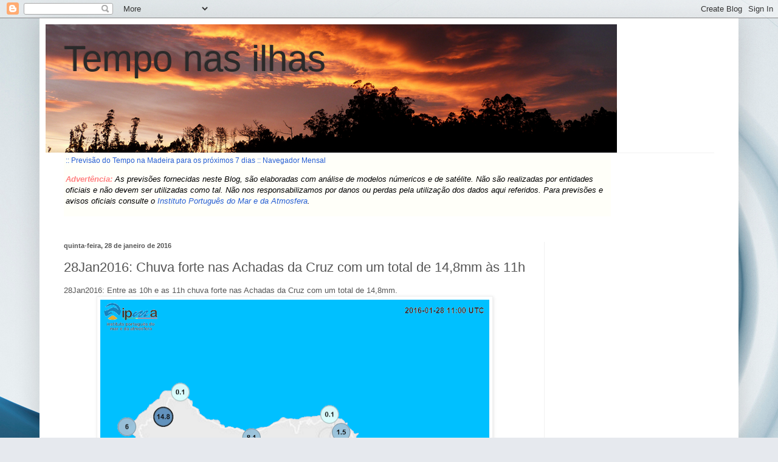

--- FILE ---
content_type: text/html; charset=UTF-8
request_url: https://meteomadeira.blogspot.com/2016/01/28jan2016-chuva-forte-nas-achadas-da.html
body_size: 15825
content:
<!DOCTYPE html>
<html class='v2' dir='ltr' lang='pt-PT'>
<head>
<link href='https://www.blogger.com/static/v1/widgets/335934321-css_bundle_v2.css' rel='stylesheet' type='text/css'/>
<meta content='width=1100' name='viewport'/>
<meta content='text/html; charset=UTF-8' http-equiv='Content-Type'/>
<meta content='blogger' name='generator'/>
<link href='https://meteomadeira.blogspot.com/favicon.ico' rel='icon' type='image/x-icon'/>
<link href='http://meteomadeira.blogspot.com/2016/01/28jan2016-chuva-forte-nas-achadas-da.html' rel='canonical'/>
<link rel="alternate" type="application/atom+xml" title="Tempo nas ilhas - Atom" href="https://meteomadeira.blogspot.com/feeds/posts/default" />
<link rel="alternate" type="application/rss+xml" title="Tempo nas ilhas - RSS" href="https://meteomadeira.blogspot.com/feeds/posts/default?alt=rss" />
<link rel="service.post" type="application/atom+xml" title="Tempo nas ilhas - Atom" href="https://www.blogger.com/feeds/2388246185717611261/posts/default" />

<link rel="alternate" type="application/atom+xml" title="Tempo nas ilhas - Atom" href="https://meteomadeira.blogspot.com/feeds/3581986125484057724/comments/default" />
<!--Can't find substitution for tag [blog.ieCssRetrofitLinks]-->
<link href='https://blogger.googleusercontent.com/img/b/R29vZ2xl/AVvXsEjm5xSY0vLhgXM-wJ2txPb-FRCXIGMp7bBlXeEW2pMhyzQv1T9DDWgldwKfv_hbGm_WHjBwUi67Bvruhj4k-dpUyulGISyIdPnk8wSUi_GLCmQ38VUCc9bCD-A9k_VAGX4TH2NgMA2gcqQ/s640/dfhh.png' rel='image_src'/>
<meta content='http://meteomadeira.blogspot.com/2016/01/28jan2016-chuva-forte-nas-achadas-da.html' property='og:url'/>
<meta content='28Jan2016: Chuva forte nas Achadas da Cruz com um total de 14,8mm às 11h' property='og:title'/>
<meta content='28Jan2016: Entre as 10h e as 11h chuva forte nas Achadas da Cruz com um total de 14,8mm.    ' property='og:description'/>
<meta content='https://blogger.googleusercontent.com/img/b/R29vZ2xl/AVvXsEjm5xSY0vLhgXM-wJ2txPb-FRCXIGMp7bBlXeEW2pMhyzQv1T9DDWgldwKfv_hbGm_WHjBwUi67Bvruhj4k-dpUyulGISyIdPnk8wSUi_GLCmQ38VUCc9bCD-A9k_VAGX4TH2NgMA2gcqQ/w1200-h630-p-k-no-nu/dfhh.png' property='og:image'/>
<title>Tempo nas ilhas: 28Jan2016: Chuva forte nas Achadas da Cruz com um total de 14,8mm às 11h</title>
<style id='page-skin-1' type='text/css'><!--
/*
-----------------------------------------------
Blogger Template Style
Name:     Simple
Designer: Blogger
URL:      www.blogger.com
----------------------------------------------- */
/* Content
----------------------------------------------- */
body {
font: normal normal 12px Arial, Tahoma, Helvetica, FreeSans, sans-serif;
color: #555555;
background: #e6e9ee url(//themes.googleusercontent.com/image?id=1-QeziT_xhEvxfBl8wPx5qvDh7FrTqJvLJR2vQYW-ZkaGhxc2p1Zzl4P1_LVa2rRTUapD) no-repeat fixed top center /* Credit: Storman (http://www.istockphoto.com/googleimages.php?id=5972475&platform=blogger) */;
padding: 0 40px 40px 40px;
}
html body .region-inner {
min-width: 0;
max-width: 100%;
width: auto;
}
h2 {
font-size: 22px;
}
a:link {
text-decoration:none;
color: #265ed3;
}
a:visited {
text-decoration:none;
color: #6fa8dc;
}
a:hover {
text-decoration:underline;
color: #073763;
}
.body-fauxcolumn-outer .fauxcolumn-inner {
background: transparent none repeat scroll top left;
_background-image: none;
}
.body-fauxcolumn-outer .cap-top {
position: absolute;
z-index: 1;
height: 400px;
width: 100%;
}
.body-fauxcolumn-outer .cap-top .cap-left {
width: 100%;
background: transparent none repeat-x scroll top left;
_background-image: none;
}
.content-outer {
-moz-box-shadow: 0 0 40px rgba(0, 0, 0, .15);
-webkit-box-shadow: 0 0 5px rgba(0, 0, 0, .15);
-goog-ms-box-shadow: 0 0 10px #333333;
box-shadow: 0 0 40px rgba(0, 0, 0, .15);
margin-bottom: 1px;
}
.content-inner {
padding: 10px 10px;
}
.content-inner {
background-color: #ffffff;
}
/* Header
----------------------------------------------- */
.header-outer {
background: transparent none repeat-x scroll 0 -400px;
_background-image: none;
}
.Header h1 {
font: normal normal 60px Impact, sans-serif;
color: #2a2a2a;
text-shadow: -1px -1px 1px rgba(0, 0, 0, .2);
}
.Header h1 a {
color: #2a2a2a;
}
.Header .description {
font-size: 140%;
color: #838383;
}
.header-inner .Header .titlewrapper {
padding: 22px 30px;
}
.header-inner .Header .descriptionwrapper {
padding: 0 30px;
}
/* Tabs
----------------------------------------------- */
.tabs-inner .section:first-child {
border-top: 1px solid #f1f1f1;
}
.tabs-inner .section:first-child ul {
margin-top: -1px;
border-top: 1px solid #f1f1f1;
border-left: 0 solid #f1f1f1;
border-right: 0 solid #f1f1f1;
}
.tabs-inner .widget ul {
background: #f8f8f8 url(https://resources.blogblog.com/blogblog/data/1kt/simple/gradients_light.png) repeat-x scroll 0 -800px;
_background-image: none;
border-bottom: 1px solid #f1f1f1;
margin-top: 0;
margin-left: -30px;
margin-right: -30px;
}
.tabs-inner .widget li a {
display: inline-block;
padding: .6em 1em;
font: normal normal 14px Arial, Tahoma, Helvetica, FreeSans, sans-serif;
color: #a1a1a1;
border-left: 1px solid #ffffff;
border-right: 1px solid #f1f1f1;
}
.tabs-inner .widget li:first-child a {
border-left: none;
}
.tabs-inner .widget li.selected a, .tabs-inner .widget li a:hover {
color: #000000;
background-color: #f1f1f1;
text-decoration: none;
}
/* Columns
----------------------------------------------- */
.main-outer {
border-top: 0 solid #f1f1f1;
}
.fauxcolumn-left-outer .fauxcolumn-inner {
border-right: 1px solid #f1f1f1;
}
.fauxcolumn-right-outer .fauxcolumn-inner {
border-left: 1px solid #f1f1f1;
}
/* Headings
----------------------------------------------- */
div.widget > h2,
div.widget h2.title {
margin: 0 0 1em 0;
font: normal bold 11px Arial, Tahoma, Helvetica, FreeSans, sans-serif;
color: #000000;
}
/* Widgets
----------------------------------------------- */
.widget .zippy {
color: #a1a1a1;
text-shadow: 2px 2px 1px rgba(0, 0, 0, .1);
}
.widget .popular-posts ul {
list-style: none;
}
/* Posts
----------------------------------------------- */
h2.date-header {
font: normal bold 11px Arial, Tahoma, Helvetica, FreeSans, sans-serif;
}
.date-header span {
background-color: transparent;
color: #555555;
padding: inherit;
letter-spacing: inherit;
margin: inherit;
}
.main-inner {
padding-top: 30px;
padding-bottom: 30px;
}
.main-inner .column-center-inner {
padding: 0 15px;
}
.main-inner .column-center-inner .section {
margin: 0 15px;
}
.post {
margin: 0 0 25px 0;
}
h3.post-title, .comments h4 {
font: normal normal 22px Arial, Tahoma, Helvetica, FreeSans, sans-serif;
margin: .75em 0 0;
}
.post-body {
font-size: 110%;
line-height: 1.4;
position: relative;
}
.post-body img, .post-body .tr-caption-container, .Profile img, .Image img,
.BlogList .item-thumbnail img {
padding: 2px;
background: #ffffff;
border: 1px solid #f1f1f1;
-moz-box-shadow: 1px 1px 5px rgba(0, 0, 0, .1);
-webkit-box-shadow: 1px 1px 5px rgba(0, 0, 0, .1);
box-shadow: 1px 1px 5px rgba(0, 0, 0, .1);
}
.post-body img, .post-body .tr-caption-container {
padding: 5px;
}
.post-body .tr-caption-container {
color: #555555;
}
.post-body .tr-caption-container img {
padding: 0;
background: transparent;
border: none;
-moz-box-shadow: 0 0 0 rgba(0, 0, 0, .1);
-webkit-box-shadow: 0 0 0 rgba(0, 0, 0, .1);
box-shadow: 0 0 0 rgba(0, 0, 0, .1);
}
.post-header {
margin: 0 0 1.5em;
line-height: 1.6;
font-size: 90%;
}
.post-footer {
margin: 20px -2px 0;
padding: 5px 10px;
color: #767676;
background-color: #fcfcfc;
border-bottom: 1px solid #f1f1f1;
line-height: 1.6;
font-size: 90%;
}
#comments .comment-author {
padding-top: 1.5em;
border-top: 1px solid #f1f1f1;
background-position: 0 1.5em;
}
#comments .comment-author:first-child {
padding-top: 0;
border-top: none;
}
.avatar-image-container {
margin: .2em 0 0;
}
#comments .avatar-image-container img {
border: 1px solid #f1f1f1;
}
/* Comments
----------------------------------------------- */
.comments .comments-content .icon.blog-author {
background-repeat: no-repeat;
background-image: url([data-uri]);
}
.comments .comments-content .loadmore a {
border-top: 1px solid #a1a1a1;
border-bottom: 1px solid #a1a1a1;
}
.comments .comment-thread.inline-thread {
background-color: #fcfcfc;
}
.comments .continue {
border-top: 2px solid #a1a1a1;
}
/* Accents
---------------------------------------------- */
.section-columns td.columns-cell {
border-left: 1px solid #f1f1f1;
}
.blog-pager {
background: transparent none no-repeat scroll top center;
}
.blog-pager-older-link, .home-link,
.blog-pager-newer-link {
background-color: #ffffff;
padding: 5px;
}
.footer-outer {
border-top: 0 dashed #bbbbbb;
}
/* Mobile
----------------------------------------------- */
body.mobile  {
background-size: auto;
}
.mobile .body-fauxcolumn-outer {
background: transparent none repeat scroll top left;
}
.mobile .body-fauxcolumn-outer .cap-top {
background-size: 100% auto;
}
.mobile .content-outer {
-webkit-box-shadow: 0 0 3px rgba(0, 0, 0, .15);
box-shadow: 0 0 3px rgba(0, 0, 0, .15);
}
.mobile .tabs-inner .widget ul {
margin-left: 0;
margin-right: 0;
}
.mobile .post {
margin: 0;
}
.mobile .main-inner .column-center-inner .section {
margin: 0;
}
.mobile .date-header span {
padding: 0.1em 10px;
margin: 0 -10px;
}
.mobile h3.post-title {
margin: 0;
}
.mobile .blog-pager {
background: transparent none no-repeat scroll top center;
}
.mobile .footer-outer {
border-top: none;
}
.mobile .main-inner, .mobile .footer-inner {
background-color: #ffffff;
}
.mobile-index-contents {
color: #555555;
}
.mobile-link-button {
background-color: #265ed3;
}
.mobile-link-button a:link, .mobile-link-button a:visited {
color: #ffffff;
}
.mobile .tabs-inner .section:first-child {
border-top: none;
}
.mobile .tabs-inner .PageList .widget-content {
background-color: #f1f1f1;
color: #000000;
border-top: 1px solid #f1f1f1;
border-bottom: 1px solid #f1f1f1;
}
.mobile .tabs-inner .PageList .widget-content .pagelist-arrow {
border-left: 1px solid #f1f1f1;
}

--></style>
<style id='template-skin-1' type='text/css'><!--
body {
min-width: 1150px;
}
.content-outer, .content-fauxcolumn-outer, .region-inner {
min-width: 1150px;
max-width: 1150px;
_width: 1150px;
}
.main-inner .columns {
padding-left: 0;
padding-right: 310px;
}
.main-inner .fauxcolumn-center-outer {
left: 0;
right: 310px;
/* IE6 does not respect left and right together */
_width: expression(this.parentNode.offsetWidth -
parseInt("0") -
parseInt("310px") + 'px');
}
.main-inner .fauxcolumn-left-outer {
width: 0;
}
.main-inner .fauxcolumn-right-outer {
width: 310px;
}
.main-inner .column-left-outer {
width: 0;
right: 100%;
margin-left: -0;
}
.main-inner .column-right-outer {
width: 310px;
margin-right: -310px;
}
#layout {
min-width: 0;
}
#layout .content-outer {
min-width: 0;
width: 800px;
}
#layout .region-inner {
min-width: 0;
width: auto;
}
body#layout div.add_widget {
padding: 8px;
}
body#layout div.add_widget a {
margin-left: 32px;
}
--></style>
<style>
    body {background-image:url(\/\/themes.googleusercontent.com\/image?id=1-QeziT_xhEvxfBl8wPx5qvDh7FrTqJvLJR2vQYW-ZkaGhxc2p1Zzl4P1_LVa2rRTUapD);}
    
@media (max-width: 200px) { body {background-image:url(\/\/themes.googleusercontent.com\/image?id=1-QeziT_xhEvxfBl8wPx5qvDh7FrTqJvLJR2vQYW-ZkaGhxc2p1Zzl4P1_LVa2rRTUapD&options=w200);}}
@media (max-width: 400px) and (min-width: 201px) { body {background-image:url(\/\/themes.googleusercontent.com\/image?id=1-QeziT_xhEvxfBl8wPx5qvDh7FrTqJvLJR2vQYW-ZkaGhxc2p1Zzl4P1_LVa2rRTUapD&options=w400);}}
@media (max-width: 800px) and (min-width: 401px) { body {background-image:url(\/\/themes.googleusercontent.com\/image?id=1-QeziT_xhEvxfBl8wPx5qvDh7FrTqJvLJR2vQYW-ZkaGhxc2p1Zzl4P1_LVa2rRTUapD&options=w800);}}
@media (max-width: 1200px) and (min-width: 801px) { body {background-image:url(\/\/themes.googleusercontent.com\/image?id=1-QeziT_xhEvxfBl8wPx5qvDh7FrTqJvLJR2vQYW-ZkaGhxc2p1Zzl4P1_LVa2rRTUapD&options=w1200);}}
/* Last tag covers anything over one higher than the previous max-size cap. */
@media (min-width: 1201px) { body {background-image:url(\/\/themes.googleusercontent.com\/image?id=1-QeziT_xhEvxfBl8wPx5qvDh7FrTqJvLJR2vQYW-ZkaGhxc2p1Zzl4P1_LVa2rRTUapD&options=w1600);}}
  </style>
<link href='https://www.blogger.com/dyn-css/authorization.css?targetBlogID=2388246185717611261&amp;zx=1046881c-55cd-4037-acc2-d049fcb43742' media='none' onload='if(media!=&#39;all&#39;)media=&#39;all&#39;' rel='stylesheet'/><noscript><link href='https://www.blogger.com/dyn-css/authorization.css?targetBlogID=2388246185717611261&amp;zx=1046881c-55cd-4037-acc2-d049fcb43742' rel='stylesheet'/></noscript>
<meta name='google-adsense-platform-account' content='ca-host-pub-1556223355139109'/>
<meta name='google-adsense-platform-domain' content='blogspot.com'/>

<!-- data-ad-client=ca-pub-1430553906512261 -->

</head>
<body class='loading variant-pale'>
<div class='navbar section' id='navbar' name='Navbar'><div class='widget Navbar' data-version='1' id='Navbar1'><script type="text/javascript">
    function setAttributeOnload(object, attribute, val) {
      if(window.addEventListener) {
        window.addEventListener('load',
          function(){ object[attribute] = val; }, false);
      } else {
        window.attachEvent('onload', function(){ object[attribute] = val; });
      }
    }
  </script>
<div id="navbar-iframe-container"></div>
<script type="text/javascript" src="https://apis.google.com/js/platform.js"></script>
<script type="text/javascript">
      gapi.load("gapi.iframes:gapi.iframes.style.bubble", function() {
        if (gapi.iframes && gapi.iframes.getContext) {
          gapi.iframes.getContext().openChild({
              url: 'https://www.blogger.com/navbar/2388246185717611261?po\x3d3581986125484057724\x26origin\x3dhttps://meteomadeira.blogspot.com',
              where: document.getElementById("navbar-iframe-container"),
              id: "navbar-iframe"
          });
        }
      });
    </script><script type="text/javascript">
(function() {
var script = document.createElement('script');
script.type = 'text/javascript';
script.src = '//pagead2.googlesyndication.com/pagead/js/google_top_exp.js';
var head = document.getElementsByTagName('head')[0];
if (head) {
head.appendChild(script);
}})();
</script>
</div></div>
<div class='body-fauxcolumns'>
<div class='fauxcolumn-outer body-fauxcolumn-outer'>
<div class='cap-top'>
<div class='cap-left'></div>
<div class='cap-right'></div>
</div>
<div class='fauxborder-left'>
<div class='fauxborder-right'></div>
<div class='fauxcolumn-inner'>
</div>
</div>
<div class='cap-bottom'>
<div class='cap-left'></div>
<div class='cap-right'></div>
</div>
</div>
</div>
<div class='content'>
<div class='content-fauxcolumns'>
<div class='fauxcolumn-outer content-fauxcolumn-outer'>
<div class='cap-top'>
<div class='cap-left'></div>
<div class='cap-right'></div>
</div>
<div class='fauxborder-left'>
<div class='fauxborder-right'></div>
<div class='fauxcolumn-inner'>
</div>
</div>
<div class='cap-bottom'>
<div class='cap-left'></div>
<div class='cap-right'></div>
</div>
</div>
</div>
<div class='content-outer'>
<div class='content-cap-top cap-top'>
<div class='cap-left'></div>
<div class='cap-right'></div>
</div>
<div class='fauxborder-left content-fauxborder-left'>
<div class='fauxborder-right content-fauxborder-right'></div>
<div class='content-inner'>
<header>
<div class='header-outer'>
<div class='header-cap-top cap-top'>
<div class='cap-left'></div>
<div class='cap-right'></div>
</div>
<div class='fauxborder-left header-fauxborder-left'>
<div class='fauxborder-right header-fauxborder-right'></div>
<div class='region-inner header-inner'>
<div class='header section' id='header' name='Cabeçalho'><div class='widget Header' data-version='1' id='Header1'>
<div id='header-inner' style='background-image: url("https://blogger.googleusercontent.com/img/b/R29vZ2xl/AVvXsEgj5DZUlbejPDBy3eM4g2KVNfNt2P4l8AbRev9ScIOMrqUTHXqcyci48DQIt1BVGbcdkE4kmpRvTiryo79LsKkSrjeZDgDk99yC0LxoJioHHGapsi6-JQwKaaOliCN1C1p9cRZC1VPTxXk/s1600/aq.png"); background-position: left; width: 940px; min-height: 211px; _height: 211px; background-repeat: no-repeat; '>
<div class='titlewrapper' style='background: transparent'>
<h1 class='title' style='background: transparent; border-width: 0px'>
<a href='https://meteomadeira.blogspot.com/'>
Tempo nas ilhas
</a>
</h1>
</div>
<div class='descriptionwrapper'>
<p class='description'><span>
</span></p>
</div>
</div>
</div></div>
</div>
</div>
<div class='header-cap-bottom cap-bottom'>
<div class='cap-left'></div>
<div class='cap-right'></div>
</div>
</div>
</header>
<div class='tabs-outer'>
<div class='tabs-cap-top cap-top'>
<div class='cap-left'></div>
<div class='cap-right'></div>
</div>
<div class='fauxborder-left tabs-fauxborder-left'>
<div class='fauxborder-right tabs-fauxborder-right'></div>
<div class='region-inner tabs-inner'>
<div class='tabs section' id='crosscol' name='Entre colunas'><div class='widget HTML' data-version='1' id='HTML6'>
<div class='widget-content'>
<table width="900" bgcolor="#FFFFF9">
<td>
<div align="left">

<a href="http://www.meteo.pt" target="_blank">:: Previsão do Tempo na Madeira para os próximos 7 dias ::  Navegador Mensal</a>

<font face="Arial" color="#FF8080" size="-1"><p><i><b>Advertência:</b> <font face="Arial" color="#000000" size="-1">As previsões fornecidas neste Blog, são elaboradas com análise de modelos númericos e de satélite. Não são realizadas por entidades oficiais e não devem ser utilizadas como tal. Não nos responsabilizamos por danos ou perdas pela utilização dos dados aqui referidos. Para previsões e avisos oficiais consulte o <a href="http://www.ipma.pt/pt/index.html" target="_blank">Instituto Português do Mar e da Atmosfera</a>. </font></i>
</p></font></div></td></table>
<p></p>
</div>
<div class='clear'></div>
</div></div>
<div class='tabs no-items section' id='crosscol-overflow' name='Cross-Column 2'></div>
</div>
</div>
<div class='tabs-cap-bottom cap-bottom'>
<div class='cap-left'></div>
<div class='cap-right'></div>
</div>
</div>
<div class='main-outer'>
<div class='main-cap-top cap-top'>
<div class='cap-left'></div>
<div class='cap-right'></div>
</div>
<div class='fauxborder-left main-fauxborder-left'>
<div class='fauxborder-right main-fauxborder-right'></div>
<div class='region-inner main-inner'>
<div class='columns fauxcolumns'>
<div class='fauxcolumn-outer fauxcolumn-center-outer'>
<div class='cap-top'>
<div class='cap-left'></div>
<div class='cap-right'></div>
</div>
<div class='fauxborder-left'>
<div class='fauxborder-right'></div>
<div class='fauxcolumn-inner'>
</div>
</div>
<div class='cap-bottom'>
<div class='cap-left'></div>
<div class='cap-right'></div>
</div>
</div>
<div class='fauxcolumn-outer fauxcolumn-left-outer'>
<div class='cap-top'>
<div class='cap-left'></div>
<div class='cap-right'></div>
</div>
<div class='fauxborder-left'>
<div class='fauxborder-right'></div>
<div class='fauxcolumn-inner'>
</div>
</div>
<div class='cap-bottom'>
<div class='cap-left'></div>
<div class='cap-right'></div>
</div>
</div>
<div class='fauxcolumn-outer fauxcolumn-right-outer'>
<div class='cap-top'>
<div class='cap-left'></div>
<div class='cap-right'></div>
</div>
<div class='fauxborder-left'>
<div class='fauxborder-right'></div>
<div class='fauxcolumn-inner'>
</div>
</div>
<div class='cap-bottom'>
<div class='cap-left'></div>
<div class='cap-right'></div>
</div>
</div>
<!-- corrects IE6 width calculation -->
<div class='columns-inner'>
<div class='column-center-outer'>
<div class='column-center-inner'>
<div class='main section' id='main' name='Principal'><div class='widget Blog' data-version='1' id='Blog1'>
<div class='blog-posts hfeed'>

          <div class="date-outer">
        
<h2 class='date-header'><span>quinta-feira, 28 de janeiro de 2016</span></h2>

          <div class="date-posts">
        
<div class='post-outer'>
<div class='post hentry uncustomized-post-template' itemprop='blogPost' itemscope='itemscope' itemtype='http://schema.org/BlogPosting'>
<meta content='https://blogger.googleusercontent.com/img/b/R29vZ2xl/AVvXsEjm5xSY0vLhgXM-wJ2txPb-FRCXIGMp7bBlXeEW2pMhyzQv1T9DDWgldwKfv_hbGm_WHjBwUi67Bvruhj4k-dpUyulGISyIdPnk8wSUi_GLCmQ38VUCc9bCD-A9k_VAGX4TH2NgMA2gcqQ/s640/dfhh.png' itemprop='image_url'/>
<meta content='2388246185717611261' itemprop='blogId'/>
<meta content='3581986125484057724' itemprop='postId'/>
<a name='3581986125484057724'></a>
<h3 class='post-title entry-title' itemprop='name'>
28Jan2016: Chuva forte nas Achadas da Cruz com um total de 14,8mm às 11h
</h3>
<div class='post-header'>
<div class='post-header-line-1'></div>
</div>
<div class='post-body entry-content' id='post-body-3581986125484057724' itemprop='description articleBody'>
28Jan2016: Entre as 10h e as 11h chuva forte nas Achadas da Cruz com um total de 14,8mm.<span style="background-color: white; color: #666666; font-family: helvetica, arial, sans-serif; font-size: 12px; line-height: 16.08px;"><br /></span>
<div class="separator" style="clear: both; text-align: center;">
<a href="https://blogger.googleusercontent.com/img/b/R29vZ2xl/AVvXsEjm5xSY0vLhgXM-wJ2txPb-FRCXIGMp7bBlXeEW2pMhyzQv1T9DDWgldwKfv_hbGm_WHjBwUi67Bvruhj4k-dpUyulGISyIdPnk8wSUi_GLCmQ38VUCc9bCD-A9k_VAGX4TH2NgMA2gcqQ/s1600/dfhh.png" imageanchor="1" style="margin-left: 1em; margin-right: 1em;"><img border="0" height="462" src="https://blogger.googleusercontent.com/img/b/R29vZ2xl/AVvXsEjm5xSY0vLhgXM-wJ2txPb-FRCXIGMp7bBlXeEW2pMhyzQv1T9DDWgldwKfv_hbGm_WHjBwUi67Bvruhj4k-dpUyulGISyIdPnk8wSUi_GLCmQ38VUCc9bCD-A9k_VAGX4TH2NgMA2gcqQ/s640/dfhh.png" width="640" /></a></div>
<span style="background-color: white; color: #666666; font-family: helvetica, arial, sans-serif; font-size: 12px; line-height: 16.08px;"><br /></span>
<div style='clear: both;'></div>
</div>
<div class='post-footer'>
<div class='post-footer-line post-footer-line-1'>
<span class='post-author vcard'>
Por:
<span class='fn' itemprop='author' itemscope='itemscope' itemtype='http://schema.org/Person'>
<meta content='https://www.blogger.com/profile/15773143764338978467' itemprop='url'/>
<a class='g-profile' href='https://www.blogger.com/profile/15773143764338978467' rel='author' title='author profile'>
<span itemprop='name'>Navegador Mensal</span>
</a>
</span>
</span>
<span class='post-timestamp'>
à(s)
<meta content='http://meteomadeira.blogspot.com/2016/01/28jan2016-chuva-forte-nas-achadas-da.html' itemprop='url'/>
<a class='timestamp-link' href='https://meteomadeira.blogspot.com/2016/01/28jan2016-chuva-forte-nas-achadas-da.html' rel='bookmark' title='permanent link'><abbr class='published' itemprop='datePublished' title='2016-01-28T12:34:00Z'>1/28/2016 12:34:00 p.m.</abbr></a>
</span>
<span class='post-comment-link'>
</span>
<span class='post-icons'>
<span class='item-action'>
<a href='https://www.blogger.com/email-post/2388246185717611261/3581986125484057724' title='Enviar a mensagem por correio electrónico'>
<img alt='' class='icon-action' height='13' src='https://resources.blogblog.com/img/icon18_email.gif' width='18'/>
</a>
</span>
<span class='item-control blog-admin pid-1360656458'>
<a href='https://www.blogger.com/post-edit.g?blogID=2388246185717611261&postID=3581986125484057724&from=pencil' title='Editar mensagem'>
<img alt='' class='icon-action' height='18' src='https://resources.blogblog.com/img/icon18_edit_allbkg.gif' width='18'/>
</a>
</span>
</span>
<div class='post-share-buttons goog-inline-block'>
<a class='goog-inline-block share-button sb-email' href='https://www.blogger.com/share-post.g?blogID=2388246185717611261&postID=3581986125484057724&target=email' target='_blank' title='Enviar a mensagem por email'><span class='share-button-link-text'>Enviar a mensagem por email</span></a><a class='goog-inline-block share-button sb-blog' href='https://www.blogger.com/share-post.g?blogID=2388246185717611261&postID=3581986125484057724&target=blog' onclick='window.open(this.href, "_blank", "height=270,width=475"); return false;' target='_blank' title='Dê a sua opinião!'><span class='share-button-link-text'>Dê a sua opinião!</span></a><a class='goog-inline-block share-button sb-twitter' href='https://www.blogger.com/share-post.g?blogID=2388246185717611261&postID=3581986125484057724&target=twitter' target='_blank' title='Partilhar no X'><span class='share-button-link-text'>Partilhar no X</span></a><a class='goog-inline-block share-button sb-facebook' href='https://www.blogger.com/share-post.g?blogID=2388246185717611261&postID=3581986125484057724&target=facebook' onclick='window.open(this.href, "_blank", "height=430,width=640"); return false;' target='_blank' title='Partilhar no Facebook'><span class='share-button-link-text'>Partilhar no Facebook</span></a><a class='goog-inline-block share-button sb-pinterest' href='https://www.blogger.com/share-post.g?blogID=2388246185717611261&postID=3581986125484057724&target=pinterest' target='_blank' title='Partilhar no Pinterest'><span class='share-button-link-text'>Partilhar no Pinterest</span></a>
</div>
</div>
<div class='post-footer-line post-footer-line-2'>
<span class='post-labels'>
</span>
</div>
<div class='post-footer-line post-footer-line-3'>
<span class='post-location'>
</span>
</div>
</div>
</div>
<div class='comments' id='comments'>
<a name='comments'></a>
<h4>Sem comentários:</h4>
<div id='Blog1_comments-block-wrapper'>
<dl class='' id='comments-block'>
</dl>
</div>
<p class='comment-footer'>
<div class='comment-form'>
<a name='comment-form'></a>
<h4 id='comment-post-message'>Enviar um comentário</h4>
<p>
</p>
<a href='https://www.blogger.com/comment/frame/2388246185717611261?po=3581986125484057724&hl=pt-PT&saa=85391&origin=https://meteomadeira.blogspot.com' id='comment-editor-src'></a>
<iframe allowtransparency='true' class='blogger-iframe-colorize blogger-comment-from-post' frameborder='0' height='410px' id='comment-editor' name='comment-editor' src='' width='100%'></iframe>
<script src='https://www.blogger.com/static/v1/jsbin/2830521187-comment_from_post_iframe.js' type='text/javascript'></script>
<script type='text/javascript'>
      BLOG_CMT_createIframe('https://www.blogger.com/rpc_relay.html');
    </script>
</div>
</p>
</div>
</div>
<div class='inline-ad'>
<script async src="https://pagead2.googlesyndication.com/pagead/js/adsbygoogle.js"></script>
<!-- meteomadeira_main_Blog1_300x250_as -->
<ins class="adsbygoogle"
     style="display:inline-block;width:300px;height:250px"
     data-ad-client="ca-pub-1430553906512261"
     data-ad-host="ca-host-pub-1556223355139109"
     data-ad-slot="2243184106"></ins>
<script>
(adsbygoogle = window.adsbygoogle || []).push({});
</script>
</div>

        </div></div>
      
</div>
<div class='blog-pager' id='blog-pager'>
<span id='blog-pager-newer-link'>
<a class='blog-pager-newer-link' href='https://meteomadeira.blogspot.com/2016/01/outras-fotos-interessantes-de-nuvens-da.html' id='Blog1_blog-pager-newer-link' title='Mensagem mais recente'>Mensagem mais recente</a>
</span>
<span id='blog-pager-older-link'>
<a class='blog-pager-older-link' href='https://meteomadeira.blogspot.com/2016/01/previsao-do-estado-do-tempo-na-madeira_28.html' id='Blog1_blog-pager-older-link' title='Mensagem antiga'>Mensagem antiga</a>
</span>
<a class='home-link' href='https://meteomadeira.blogspot.com/'>Página inicial</a>
</div>
<div class='clear'></div>
<div class='post-feeds'>
<div class='feed-links'>
Subscrever:
<a class='feed-link' href='https://meteomadeira.blogspot.com/feeds/3581986125484057724/comments/default' target='_blank' type='application/atom+xml'>Enviar feedback (Atom)</a>
</div>
</div>
</div><div class='widget HTML' data-version='1' id='HTML4'>
<div class='widget-content'>
<script type="text/javascript"><!--
google_ad_client = "pub-1430553906512261";
google_ad_host = "pub-1556223355139109";
/* 336x280, criado 19/10/10 */
google_ad_slot = "7256869367";
google_ad_width = 336;
google_ad_height = 280;
//-->
</script>
<script type="text/javascript" src="//pagead2.googlesyndication.com/pagead/show_ads.js">
</script>
</div>
<div class='clear'></div>
</div></div>
</div>
</div>
<div class='column-left-outer'>
<div class='column-left-inner'>
<aside>
</aside>
</div>
</div>
<div class='column-right-outer'>
<div class='column-right-inner'>
<aside>
<div class='sidebar section' id='sidebar-right-1'><div class='widget AdSense' data-version='1' id='AdSense1'>
<div class='widget-content'>
<script async src="https://pagead2.googlesyndication.com/pagead/js/adsbygoogle.js"></script>
<!-- meteomadeira_sidebar-right-1_AdSense1_120x600_as -->
<ins class="adsbygoogle"
     style="display:inline-block;width:120px;height:600px"
     data-ad-client="ca-pub-1430553906512261"
     data-ad-host="ca-host-pub-1556223355139109"
     data-ad-slot="8651014660"></ins>
<script>
(adsbygoogle = window.adsbygoogle || []).push({});
</script>
<div class='clear'></div>
</div>
</div><div class='widget HTML' data-version='1' id='HTML1'>
<div class='widget-content'>
<iframe src="http://www.facebook.com/plugins/likebox.php?href=http%3A%2F%2Fwww.facebook.com%2F%23%21%2Fpages%2FNavegador-Mensal%2F171671969543751&amp;width=180&amp;colorscheme=light&amp;show_faces=false&amp;stream=false&amp;header=true&amp;height=62" scrolling="no" frameborder="0" style="border:none; overflow:hidden; width:180px; height:62px;" allowtransparency="true"></iframe>
</div>
<div class='clear'></div>
</div><div class='widget BlogArchive' data-version='1' id='BlogArchive1'>
<h2>Arquivo do blogue</h2>
<div class='widget-content'>
<div id='ArchiveList'>
<div id='BlogArchive1_ArchiveList'>
<ul class='hierarchy'>
<li class='archivedate collapsed'>
<a class='toggle' href='javascript:void(0)'>
<span class='zippy'>

        &#9658;&#160;
      
</span>
</a>
<a class='post-count-link' href='https://meteomadeira.blogspot.com/2026/'>
2026
</a>
<span class='post-count' dir='ltr'>(10)</span>
<ul class='hierarchy'>
<li class='archivedate collapsed'>
<a class='toggle' href='javascript:void(0)'>
<span class='zippy'>

        &#9658;&#160;
      
</span>
</a>
<a class='post-count-link' href='https://meteomadeira.blogspot.com/2026/01/'>
janeiro 2026
</a>
<span class='post-count' dir='ltr'>(10)</span>
</li>
</ul>
</li>
</ul>
<ul class='hierarchy'>
<li class='archivedate collapsed'>
<a class='toggle' href='javascript:void(0)'>
<span class='zippy'>

        &#9658;&#160;
      
</span>
</a>
<a class='post-count-link' href='https://meteomadeira.blogspot.com/2025/'>
2025
</a>
<span class='post-count' dir='ltr'>(23)</span>
<ul class='hierarchy'>
<li class='archivedate collapsed'>
<a class='toggle' href='javascript:void(0)'>
<span class='zippy'>

        &#9658;&#160;
      
</span>
</a>
<a class='post-count-link' href='https://meteomadeira.blogspot.com/2025/09/'>
setembro 2025
</a>
<span class='post-count' dir='ltr'>(6)</span>
</li>
</ul>
<ul class='hierarchy'>
<li class='archivedate collapsed'>
<a class='toggle' href='javascript:void(0)'>
<span class='zippy'>

        &#9658;&#160;
      
</span>
</a>
<a class='post-count-link' href='https://meteomadeira.blogspot.com/2025/05/'>
maio 2025
</a>
<span class='post-count' dir='ltr'>(1)</span>
</li>
</ul>
<ul class='hierarchy'>
<li class='archivedate collapsed'>
<a class='toggle' href='javascript:void(0)'>
<span class='zippy'>

        &#9658;&#160;
      
</span>
</a>
<a class='post-count-link' href='https://meteomadeira.blogspot.com/2025/04/'>
abril 2025
</a>
<span class='post-count' dir='ltr'>(7)</span>
</li>
</ul>
<ul class='hierarchy'>
<li class='archivedate collapsed'>
<a class='toggle' href='javascript:void(0)'>
<span class='zippy'>

        &#9658;&#160;
      
</span>
</a>
<a class='post-count-link' href='https://meteomadeira.blogspot.com/2025/02/'>
fevereiro 2025
</a>
<span class='post-count' dir='ltr'>(3)</span>
</li>
</ul>
<ul class='hierarchy'>
<li class='archivedate collapsed'>
<a class='toggle' href='javascript:void(0)'>
<span class='zippy'>

        &#9658;&#160;
      
</span>
</a>
<a class='post-count-link' href='https://meteomadeira.blogspot.com/2025/01/'>
janeiro 2025
</a>
<span class='post-count' dir='ltr'>(6)</span>
</li>
</ul>
</li>
</ul>
<ul class='hierarchy'>
<li class='archivedate collapsed'>
<a class='toggle' href='javascript:void(0)'>
<span class='zippy'>

        &#9658;&#160;
      
</span>
</a>
<a class='post-count-link' href='https://meteomadeira.blogspot.com/2024/'>
2024
</a>
<span class='post-count' dir='ltr'>(120)</span>
<ul class='hierarchy'>
<li class='archivedate collapsed'>
<a class='toggle' href='javascript:void(0)'>
<span class='zippy'>

        &#9658;&#160;
      
</span>
</a>
<a class='post-count-link' href='https://meteomadeira.blogspot.com/2024/12/'>
dezembro 2024
</a>
<span class='post-count' dir='ltr'>(30)</span>
</li>
</ul>
<ul class='hierarchy'>
<li class='archivedate collapsed'>
<a class='toggle' href='javascript:void(0)'>
<span class='zippy'>

        &#9658;&#160;
      
</span>
</a>
<a class='post-count-link' href='https://meteomadeira.blogspot.com/2024/11/'>
novembro 2024
</a>
<span class='post-count' dir='ltr'>(46)</span>
</li>
</ul>
<ul class='hierarchy'>
<li class='archivedate collapsed'>
<a class='toggle' href='javascript:void(0)'>
<span class='zippy'>

        &#9658;&#160;
      
</span>
</a>
<a class='post-count-link' href='https://meteomadeira.blogspot.com/2024/10/'>
outubro 2024
</a>
<span class='post-count' dir='ltr'>(44)</span>
</li>
</ul>
</li>
</ul>
<ul class='hierarchy'>
<li class='archivedate collapsed'>
<a class='toggle' href='javascript:void(0)'>
<span class='zippy'>

        &#9658;&#160;
      
</span>
</a>
<a class='post-count-link' href='https://meteomadeira.blogspot.com/2023/'>
2023
</a>
<span class='post-count' dir='ltr'>(3)</span>
<ul class='hierarchy'>
<li class='archivedate collapsed'>
<a class='toggle' href='javascript:void(0)'>
<span class='zippy'>

        &#9658;&#160;
      
</span>
</a>
<a class='post-count-link' href='https://meteomadeira.blogspot.com/2023/10/'>
outubro 2023
</a>
<span class='post-count' dir='ltr'>(2)</span>
</li>
</ul>
<ul class='hierarchy'>
<li class='archivedate collapsed'>
<a class='toggle' href='javascript:void(0)'>
<span class='zippy'>

        &#9658;&#160;
      
</span>
</a>
<a class='post-count-link' href='https://meteomadeira.blogspot.com/2023/06/'>
junho 2023
</a>
<span class='post-count' dir='ltr'>(1)</span>
</li>
</ul>
</li>
</ul>
<ul class='hierarchy'>
<li class='archivedate collapsed'>
<a class='toggle' href='javascript:void(0)'>
<span class='zippy'>

        &#9658;&#160;
      
</span>
</a>
<a class='post-count-link' href='https://meteomadeira.blogspot.com/2022/'>
2022
</a>
<span class='post-count' dir='ltr'>(40)</span>
<ul class='hierarchy'>
<li class='archivedate collapsed'>
<a class='toggle' href='javascript:void(0)'>
<span class='zippy'>

        &#9658;&#160;
      
</span>
</a>
<a class='post-count-link' href='https://meteomadeira.blogspot.com/2022/12/'>
dezembro 2022
</a>
<span class='post-count' dir='ltr'>(1)</span>
</li>
</ul>
<ul class='hierarchy'>
<li class='archivedate collapsed'>
<a class='toggle' href='javascript:void(0)'>
<span class='zippy'>

        &#9658;&#160;
      
</span>
</a>
<a class='post-count-link' href='https://meteomadeira.blogspot.com/2022/09/'>
setembro 2022
</a>
<span class='post-count' dir='ltr'>(3)</span>
</li>
</ul>
<ul class='hierarchy'>
<li class='archivedate collapsed'>
<a class='toggle' href='javascript:void(0)'>
<span class='zippy'>

        &#9658;&#160;
      
</span>
</a>
<a class='post-count-link' href='https://meteomadeira.blogspot.com/2022/04/'>
abril 2022
</a>
<span class='post-count' dir='ltr'>(1)</span>
</li>
</ul>
<ul class='hierarchy'>
<li class='archivedate collapsed'>
<a class='toggle' href='javascript:void(0)'>
<span class='zippy'>

        &#9658;&#160;
      
</span>
</a>
<a class='post-count-link' href='https://meteomadeira.blogspot.com/2022/03/'>
março 2022
</a>
<span class='post-count' dir='ltr'>(8)</span>
</li>
</ul>
<ul class='hierarchy'>
<li class='archivedate collapsed'>
<a class='toggle' href='javascript:void(0)'>
<span class='zippy'>

        &#9658;&#160;
      
</span>
</a>
<a class='post-count-link' href='https://meteomadeira.blogspot.com/2022/02/'>
fevereiro 2022
</a>
<span class='post-count' dir='ltr'>(8)</span>
</li>
</ul>
<ul class='hierarchy'>
<li class='archivedate collapsed'>
<a class='toggle' href='javascript:void(0)'>
<span class='zippy'>

        &#9658;&#160;
      
</span>
</a>
<a class='post-count-link' href='https://meteomadeira.blogspot.com/2022/01/'>
janeiro 2022
</a>
<span class='post-count' dir='ltr'>(19)</span>
</li>
</ul>
</li>
</ul>
<ul class='hierarchy'>
<li class='archivedate collapsed'>
<a class='toggle' href='javascript:void(0)'>
<span class='zippy'>

        &#9658;&#160;
      
</span>
</a>
<a class='post-count-link' href='https://meteomadeira.blogspot.com/2021/'>
2021
</a>
<span class='post-count' dir='ltr'>(20)</span>
<ul class='hierarchy'>
<li class='archivedate collapsed'>
<a class='toggle' href='javascript:void(0)'>
<span class='zippy'>

        &#9658;&#160;
      
</span>
</a>
<a class='post-count-link' href='https://meteomadeira.blogspot.com/2021/12/'>
dezembro 2021
</a>
<span class='post-count' dir='ltr'>(19)</span>
</li>
</ul>
<ul class='hierarchy'>
<li class='archivedate collapsed'>
<a class='toggle' href='javascript:void(0)'>
<span class='zippy'>

        &#9658;&#160;
      
</span>
</a>
<a class='post-count-link' href='https://meteomadeira.blogspot.com/2021/03/'>
março 2021
</a>
<span class='post-count' dir='ltr'>(1)</span>
</li>
</ul>
</li>
</ul>
<ul class='hierarchy'>
<li class='archivedate collapsed'>
<a class='toggle' href='javascript:void(0)'>
<span class='zippy'>

        &#9658;&#160;
      
</span>
</a>
<a class='post-count-link' href='https://meteomadeira.blogspot.com/2019/'>
2019
</a>
<span class='post-count' dir='ltr'>(53)</span>
<ul class='hierarchy'>
<li class='archivedate collapsed'>
<a class='toggle' href='javascript:void(0)'>
<span class='zippy'>

        &#9658;&#160;
      
</span>
</a>
<a class='post-count-link' href='https://meteomadeira.blogspot.com/2019/10/'>
outubro 2019
</a>
<span class='post-count' dir='ltr'>(7)</span>
</li>
</ul>
<ul class='hierarchy'>
<li class='archivedate collapsed'>
<a class='toggle' href='javascript:void(0)'>
<span class='zippy'>

        &#9658;&#160;
      
</span>
</a>
<a class='post-count-link' href='https://meteomadeira.blogspot.com/2019/09/'>
setembro 2019
</a>
<span class='post-count' dir='ltr'>(3)</span>
</li>
</ul>
<ul class='hierarchy'>
<li class='archivedate collapsed'>
<a class='toggle' href='javascript:void(0)'>
<span class='zippy'>

        &#9658;&#160;
      
</span>
</a>
<a class='post-count-link' href='https://meteomadeira.blogspot.com/2019/08/'>
agosto 2019
</a>
<span class='post-count' dir='ltr'>(15)</span>
</li>
</ul>
<ul class='hierarchy'>
<li class='archivedate collapsed'>
<a class='toggle' href='javascript:void(0)'>
<span class='zippy'>

        &#9658;&#160;
      
</span>
</a>
<a class='post-count-link' href='https://meteomadeira.blogspot.com/2019/06/'>
junho 2019
</a>
<span class='post-count' dir='ltr'>(9)</span>
</li>
</ul>
<ul class='hierarchy'>
<li class='archivedate collapsed'>
<a class='toggle' href='javascript:void(0)'>
<span class='zippy'>

        &#9658;&#160;
      
</span>
</a>
<a class='post-count-link' href='https://meteomadeira.blogspot.com/2019/04/'>
abril 2019
</a>
<span class='post-count' dir='ltr'>(7)</span>
</li>
</ul>
<ul class='hierarchy'>
<li class='archivedate collapsed'>
<a class='toggle' href='javascript:void(0)'>
<span class='zippy'>

        &#9658;&#160;
      
</span>
</a>
<a class='post-count-link' href='https://meteomadeira.blogspot.com/2019/03/'>
março 2019
</a>
<span class='post-count' dir='ltr'>(2)</span>
</li>
</ul>
<ul class='hierarchy'>
<li class='archivedate collapsed'>
<a class='toggle' href='javascript:void(0)'>
<span class='zippy'>

        &#9658;&#160;
      
</span>
</a>
<a class='post-count-link' href='https://meteomadeira.blogspot.com/2019/02/'>
fevereiro 2019
</a>
<span class='post-count' dir='ltr'>(10)</span>
</li>
</ul>
</li>
</ul>
<ul class='hierarchy'>
<li class='archivedate collapsed'>
<a class='toggle' href='javascript:void(0)'>
<span class='zippy'>

        &#9658;&#160;
      
</span>
</a>
<a class='post-count-link' href='https://meteomadeira.blogspot.com/2018/'>
2018
</a>
<span class='post-count' dir='ltr'>(65)</span>
<ul class='hierarchy'>
<li class='archivedate collapsed'>
<a class='toggle' href='javascript:void(0)'>
<span class='zippy'>

        &#9658;&#160;
      
</span>
</a>
<a class='post-count-link' href='https://meteomadeira.blogspot.com/2018/11/'>
novembro 2018
</a>
<span class='post-count' dir='ltr'>(13)</span>
</li>
</ul>
<ul class='hierarchy'>
<li class='archivedate collapsed'>
<a class='toggle' href='javascript:void(0)'>
<span class='zippy'>

        &#9658;&#160;
      
</span>
</a>
<a class='post-count-link' href='https://meteomadeira.blogspot.com/2018/10/'>
outubro 2018
</a>
<span class='post-count' dir='ltr'>(40)</span>
</li>
</ul>
<ul class='hierarchy'>
<li class='archivedate collapsed'>
<a class='toggle' href='javascript:void(0)'>
<span class='zippy'>

        &#9658;&#160;
      
</span>
</a>
<a class='post-count-link' href='https://meteomadeira.blogspot.com/2018/09/'>
setembro 2018
</a>
<span class='post-count' dir='ltr'>(10)</span>
</li>
</ul>
<ul class='hierarchy'>
<li class='archivedate collapsed'>
<a class='toggle' href='javascript:void(0)'>
<span class='zippy'>

        &#9658;&#160;
      
</span>
</a>
<a class='post-count-link' href='https://meteomadeira.blogspot.com/2018/08/'>
agosto 2018
</a>
<span class='post-count' dir='ltr'>(2)</span>
</li>
</ul>
</li>
</ul>
<ul class='hierarchy'>
<li class='archivedate collapsed'>
<a class='toggle' href='javascript:void(0)'>
<span class='zippy'>

        &#9658;&#160;
      
</span>
</a>
<a class='post-count-link' href='https://meteomadeira.blogspot.com/2017/'>
2017
</a>
<span class='post-count' dir='ltr'>(3)</span>
<ul class='hierarchy'>
<li class='archivedate collapsed'>
<a class='toggle' href='javascript:void(0)'>
<span class='zippy'>

        &#9658;&#160;
      
</span>
</a>
<a class='post-count-link' href='https://meteomadeira.blogspot.com/2017/04/'>
abril 2017
</a>
<span class='post-count' dir='ltr'>(3)</span>
</li>
</ul>
</li>
</ul>
<ul class='hierarchy'>
<li class='archivedate expanded'>
<a class='toggle' href='javascript:void(0)'>
<span class='zippy toggle-open'>

        &#9660;&#160;
      
</span>
</a>
<a class='post-count-link' href='https://meteomadeira.blogspot.com/2016/'>
2016
</a>
<span class='post-count' dir='ltr'>(241)</span>
<ul class='hierarchy'>
<li class='archivedate collapsed'>
<a class='toggle' href='javascript:void(0)'>
<span class='zippy'>

        &#9658;&#160;
      
</span>
</a>
<a class='post-count-link' href='https://meteomadeira.blogspot.com/2016/10/'>
outubro 2016
</a>
<span class='post-count' dir='ltr'>(4)</span>
</li>
</ul>
<ul class='hierarchy'>
<li class='archivedate collapsed'>
<a class='toggle' href='javascript:void(0)'>
<span class='zippy'>

        &#9658;&#160;
      
</span>
</a>
<a class='post-count-link' href='https://meteomadeira.blogspot.com/2016/09/'>
setembro 2016
</a>
<span class='post-count' dir='ltr'>(6)</span>
</li>
</ul>
<ul class='hierarchy'>
<li class='archivedate collapsed'>
<a class='toggle' href='javascript:void(0)'>
<span class='zippy'>

        &#9658;&#160;
      
</span>
</a>
<a class='post-count-link' href='https://meteomadeira.blogspot.com/2016/08/'>
agosto 2016
</a>
<span class='post-count' dir='ltr'>(14)</span>
</li>
</ul>
<ul class='hierarchy'>
<li class='archivedate collapsed'>
<a class='toggle' href='javascript:void(0)'>
<span class='zippy'>

        &#9658;&#160;
      
</span>
</a>
<a class='post-count-link' href='https://meteomadeira.blogspot.com/2016/07/'>
julho 2016
</a>
<span class='post-count' dir='ltr'>(10)</span>
</li>
</ul>
<ul class='hierarchy'>
<li class='archivedate collapsed'>
<a class='toggle' href='javascript:void(0)'>
<span class='zippy'>

        &#9658;&#160;
      
</span>
</a>
<a class='post-count-link' href='https://meteomadeira.blogspot.com/2016/06/'>
junho 2016
</a>
<span class='post-count' dir='ltr'>(19)</span>
</li>
</ul>
<ul class='hierarchy'>
<li class='archivedate collapsed'>
<a class='toggle' href='javascript:void(0)'>
<span class='zippy'>

        &#9658;&#160;
      
</span>
</a>
<a class='post-count-link' href='https://meteomadeira.blogspot.com/2016/05/'>
maio 2016
</a>
<span class='post-count' dir='ltr'>(34)</span>
</li>
</ul>
<ul class='hierarchy'>
<li class='archivedate collapsed'>
<a class='toggle' href='javascript:void(0)'>
<span class='zippy'>

        &#9658;&#160;
      
</span>
</a>
<a class='post-count-link' href='https://meteomadeira.blogspot.com/2016/04/'>
abril 2016
</a>
<span class='post-count' dir='ltr'>(37)</span>
</li>
</ul>
<ul class='hierarchy'>
<li class='archivedate collapsed'>
<a class='toggle' href='javascript:void(0)'>
<span class='zippy'>

        &#9658;&#160;
      
</span>
</a>
<a class='post-count-link' href='https://meteomadeira.blogspot.com/2016/03/'>
março 2016
</a>
<span class='post-count' dir='ltr'>(36)</span>
</li>
</ul>
<ul class='hierarchy'>
<li class='archivedate collapsed'>
<a class='toggle' href='javascript:void(0)'>
<span class='zippy'>

        &#9658;&#160;
      
</span>
</a>
<a class='post-count-link' href='https://meteomadeira.blogspot.com/2016/02/'>
fevereiro 2016
</a>
<span class='post-count' dir='ltr'>(37)</span>
</li>
</ul>
<ul class='hierarchy'>
<li class='archivedate expanded'>
<a class='toggle' href='javascript:void(0)'>
<span class='zippy toggle-open'>

        &#9660;&#160;
      
</span>
</a>
<a class='post-count-link' href='https://meteomadeira.blogspot.com/2016/01/'>
janeiro 2016
</a>
<span class='post-count' dir='ltr'>(44)</span>
<ul class='posts'>
<li><a href='https://meteomadeira.blogspot.com/2016/01/outras-fotos-interessantes-de-nuvens-da.html'>Outras fotos interessantes de nuvens da costa nort...</a></li>
<li><a href='https://meteomadeira.blogspot.com/2016/01/28jan2016-chuva-forte-nas-achadas-da.html'>28Jan2016: Chuva forte nas Achadas da Cruz com um ...</a></li>
<li><a href='https://meteomadeira.blogspot.com/2016/01/previsao-do-estado-do-tempo-na-madeira_28.html'>Previsão do estado do tempo na Madeira para 28 de ...</a></li>
<li><a href='https://meteomadeira.blogspot.com/2016/01/costa-norte-da-madeira-e-zonas.html'>Costa norte da Madeira e zonas montanhosas sob avi...</a></li>
<li><a href='https://meteomadeira.blogspot.com/2016/01/passagem-de-frente-fria-trara-periodos.html'>Passagem de frente fria trará períodos de chuva ne...</a></li>
<li><a href='https://meteomadeira.blogspot.com/2016/01/previsao-do-estado-do-tempo-na-madeira_27.html'>Previsão do estado do tempo na Madeira para 27 de ...</a></li>
<li><a href='https://meteomadeira.blogspot.com/2016/01/27jan2016-nuvens-altocumulus-undulatus.html'>27Jan2016: Nuvens Altocumulus Undulatus visíveis e...</a></li>
<li><a href='https://meteomadeira.blogspot.com/2016/01/previsao-do-estado-do-tempo-na-madeira_26.html'>Previsão do estado do tempo na Madeira para 26 de ...</a></li>
<li><a href='https://meteomadeira.blogspot.com/2016/01/25jan2016-bica-da-cana-registou-hoje.html'>25Jan2016: Bica da Cana registou hoje uma temperat...</a></li>
<li><a href='https://meteomadeira.blogspot.com/2016/01/previsao-do-estado-do-tempo-na-madeira_25.html'>Previsão do estado do tempo na Madeira para 25 de ...</a></li>
<li><a href='https://meteomadeira.blogspot.com/2016/01/sao-jorge-chegou-hoje-aos-241c.html'>São Jorge chegou hoje aos 24,1ºC</a></li>
<li><a href='https://meteomadeira.blogspot.com/2016/01/frente-fria-aproxima-se-da-madeira.html'>Frente fria aproxima-se da Madeira</a></li>
<li><a href='https://meteomadeira.blogspot.com/2016/01/24jan2016-nuvem-que-assemelha-se-uma.html'>24Jan2016: Nuvem que parece uma &quot;Bola de Fogo&quot; est...</a></li>
<li><a href='https://meteomadeira.blogspot.com/2016/01/23jan2015-funchal-lido-registou.html'>23Jan2015: Funchal - Lido, registou a temperatura ...</a></li>
<li><a href='https://meteomadeira.blogspot.com/2016/01/previsao-do-estado-do-tempo-na-madeira_23.html'>Previsão do estado do tempo na Madeira para 23 de ...</a></li>
<li><a href='https://meteomadeira.blogspot.com/2016/01/previsao-do-estado-do-tempo-na-madeira_22.html'>Previsão do estado do tempo na Madeira para 22 de ...</a></li>
<li><a href='https://meteomadeira.blogspot.com/2016/01/21jan2016-funchal-lido-registou-hoje.html'>21Jan2016: Funchal (Lido) registou hoje 23,4ºC de ...</a></li>
<li><a href='https://meteomadeira.blogspot.com/2016/01/previsao-do-estado-do-tempo-na-madeira_21.html'>Previsão do estado do tempo na Madeira para 21 de ...</a></li>
<li><a href='https://meteomadeira.blogspot.com/2016/01/previsao-do-estado-do-tempo-na-madeira_19.html'>Previsão do estado do tempo na Madeira para 19 de ...</a></li>
<li><a href='https://meteomadeira.blogspot.com/2016/01/16jan2016-quinta-grande-e-sao-vicente.html'>16Jan2016: Quinta Grande e São Vicente registaram ...</a></li>
<li><a href='https://meteomadeira.blogspot.com/2016/01/previsao-do-estado-do-tempo-na-madeira_15.html'>Previsão do estado do tempo na Madeira para 15 de ...</a></li>
<li><a href='https://meteomadeira.blogspot.com/2016/01/alex-intensifica-se-para-furacao-acores.html'>ALEX torna-se furacão: Açores sob aviso de rajadas...</a></li>
<li><a href='https://meteomadeira.blogspot.com/2016/01/acores-sob-aviso-vermelho-com.html'>Açores sob aviso vermelho com aproximação de ciclo...</a></li>
<li><a href='https://meteomadeira.blogspot.com/2016/01/previsao-do-estado-do-tempo-na-madeira_14.html'>Previsão do estado do tempo na Madeira para 14 de ...</a></li>
<li><a href='https://meteomadeira.blogspot.com/2016/01/formou-se-tempestade-subtropical-alex.html'>Formou-se tempestade subtropical ALEX que dirige-s...</a></li>
<li><a href='https://meteomadeira.blogspot.com/2016/01/previsao-do-estado-do-tempo-na-madeira_13.html'>Previsão do estado do tempo na Madeira para 13 de ...</a></li>
<li><a href='https://meteomadeira.blogspot.com/2016/01/12jan2016-sao-jorge-foi-hoje-localidade.html'>12Jan2016: São Jorge foi hoje a localidade mais qu...</a></li>
<li><a href='https://meteomadeira.blogspot.com/2016/01/11jan2016-ponta-do-sol-chegou-hoje-aos.html'>11Jan2016: Ponta do Sol chegou hoje aos 23,3ºC</a></li>
<li><a href='https://meteomadeira.blogspot.com/2016/01/previsao-do-estado-do-tempo-na-madeira_11.html'>Previsão do estado do tempo na Madeira para 11 de ...</a></li>
<li><a href='https://meteomadeira.blogspot.com/2016/01/09jan2016-bica-da-cana-registou-hoje.html'>09Jan2016: Bica da Cana registou hoje uma temperat...</a></li>
<li><a href='https://meteomadeira.blogspot.com/2016/01/bica-da-cana-acumulou-nas-ultimas-24.html'>Bica da Cana acumulou nas últimas 24 horas um tota...</a></li>
<li><a href='https://meteomadeira.blogspot.com/2016/01/quinta-grande-registou-numa-hora-115mm.html'>Quinta Grande registou numa hora 11,5mm</a></li>
<li><a href='https://meteomadeira.blogspot.com/2016/01/ponta-do-sol-regista-85mm-entre-as-13h.html'>Ponta do Sol regista 8,5mm entre as 13h e as 14h</a></li>
<li><a href='https://meteomadeira.blogspot.com/2016/01/previsao-do-tempo-na-madeira-para-esta.html'>Previsão do tempo na Madeira para esta tarde segun...</a></li>
<li><a href='https://meteomadeira.blogspot.com/2016/01/frente-fria-aproxima-se-rapidamente.html'>Frente fria aproxima-se rapidamente</a></li>
<li><a href='https://meteomadeira.blogspot.com/2016/01/previsao-do-estado-do-tempo-na-madeira_8.html'>Previsão do estado do tempo na Madeira para 07 de ...</a></li>
<li><a href='https://meteomadeira.blogspot.com/2016/01/chuva-por-vezes-forte-com-passagem-de.html'>Chuva por vezes forte com passagem de frente fria ...</a></li>
<li><a href='https://meteomadeira.blogspot.com/2016/01/07jan2016-temperatura-maxima-ficou-se.html'>07Jan2016: Temperatura máxima ficou-se hoje pelos ...</a></li>
<li><a href='https://meteomadeira.blogspot.com/2016/01/depressao-extra-tropical-podera.html'>Depressão extra-tropical poderá adquirir caracterí...</a></li>
<li><a href='https://meteomadeira.blogspot.com/2016/01/7jan2016-ipma-colocou-aviso-amarelo.html'>7Jan2016: IPMA colocou aviso amarelo para sexta-fe...</a></li>
<li><a href='https://meteomadeira.blogspot.com/2016/01/previsao-do-estado-do-tempo-na-madeira_6.html'>Previsão do estado do tempo na Madeira para 06 de ...</a></li>
<li><a href='https://meteomadeira.blogspot.com/2016/01/santana-foi-localidade-da-madeira-com.html'>Santana foi a localidade da Madeira com mais chuva...</a></li>
<li><a href='https://meteomadeira.blogspot.com/2016/01/previsao-do-estado-do-tempo-na-madeira.html'>Previsão do estado do tempo na Madeira para 02 de ...</a></li>
<li><a href='https://meteomadeira.blogspot.com/2016/01/ponta-do-sol-foi-localidade-com-mais.html'>Ponta do Sol foi a localidade com mais chuva neste...</a></li>
</ul>
</li>
</ul>
</li>
</ul>
<ul class='hierarchy'>
<li class='archivedate collapsed'>
<a class='toggle' href='javascript:void(0)'>
<span class='zippy'>

        &#9658;&#160;
      
</span>
</a>
<a class='post-count-link' href='https://meteomadeira.blogspot.com/2015/'>
2015
</a>
<span class='post-count' dir='ltr'>(367)</span>
<ul class='hierarchy'>
<li class='archivedate collapsed'>
<a class='toggle' href='javascript:void(0)'>
<span class='zippy'>

        &#9658;&#160;
      
</span>
</a>
<a class='post-count-link' href='https://meteomadeira.blogspot.com/2015/12/'>
dezembro 2015
</a>
<span class='post-count' dir='ltr'>(37)</span>
</li>
</ul>
<ul class='hierarchy'>
<li class='archivedate collapsed'>
<a class='toggle' href='javascript:void(0)'>
<span class='zippy'>

        &#9658;&#160;
      
</span>
</a>
<a class='post-count-link' href='https://meteomadeira.blogspot.com/2015/11/'>
novembro 2015
</a>
<span class='post-count' dir='ltr'>(37)</span>
</li>
</ul>
<ul class='hierarchy'>
<li class='archivedate collapsed'>
<a class='toggle' href='javascript:void(0)'>
<span class='zippy'>

        &#9658;&#160;
      
</span>
</a>
<a class='post-count-link' href='https://meteomadeira.blogspot.com/2015/10/'>
outubro 2015
</a>
<span class='post-count' dir='ltr'>(76)</span>
</li>
</ul>
<ul class='hierarchy'>
<li class='archivedate collapsed'>
<a class='toggle' href='javascript:void(0)'>
<span class='zippy'>

        &#9658;&#160;
      
</span>
</a>
<a class='post-count-link' href='https://meteomadeira.blogspot.com/2015/09/'>
setembro 2015
</a>
<span class='post-count' dir='ltr'>(41)</span>
</li>
</ul>
<ul class='hierarchy'>
<li class='archivedate collapsed'>
<a class='toggle' href='javascript:void(0)'>
<span class='zippy'>

        &#9658;&#160;
      
</span>
</a>
<a class='post-count-link' href='https://meteomadeira.blogspot.com/2015/08/'>
agosto 2015
</a>
<span class='post-count' dir='ltr'>(29)</span>
</li>
</ul>
<ul class='hierarchy'>
<li class='archivedate collapsed'>
<a class='toggle' href='javascript:void(0)'>
<span class='zippy'>

        &#9658;&#160;
      
</span>
</a>
<a class='post-count-link' href='https://meteomadeira.blogspot.com/2015/07/'>
julho 2015
</a>
<span class='post-count' dir='ltr'>(64)</span>
</li>
</ul>
<ul class='hierarchy'>
<li class='archivedate collapsed'>
<a class='toggle' href='javascript:void(0)'>
<span class='zippy'>

        &#9658;&#160;
      
</span>
</a>
<a class='post-count-link' href='https://meteomadeira.blogspot.com/2015/06/'>
junho 2015
</a>
<span class='post-count' dir='ltr'>(80)</span>
</li>
</ul>
<ul class='hierarchy'>
<li class='archivedate collapsed'>
<a class='toggle' href='javascript:void(0)'>
<span class='zippy'>

        &#9658;&#160;
      
</span>
</a>
<a class='post-count-link' href='https://meteomadeira.blogspot.com/2015/05/'>
maio 2015
</a>
<span class='post-count' dir='ltr'>(1)</span>
</li>
</ul>
<ul class='hierarchy'>
<li class='archivedate collapsed'>
<a class='toggle' href='javascript:void(0)'>
<span class='zippy'>

        &#9658;&#160;
      
</span>
</a>
<a class='post-count-link' href='https://meteomadeira.blogspot.com/2015/03/'>
março 2015
</a>
<span class='post-count' dir='ltr'>(1)</span>
</li>
</ul>
<ul class='hierarchy'>
<li class='archivedate collapsed'>
<a class='toggle' href='javascript:void(0)'>
<span class='zippy'>

        &#9658;&#160;
      
</span>
</a>
<a class='post-count-link' href='https://meteomadeira.blogspot.com/2015/02/'>
fevereiro 2015
</a>
<span class='post-count' dir='ltr'>(1)</span>
</li>
</ul>
</li>
</ul>
<ul class='hierarchy'>
<li class='archivedate collapsed'>
<a class='toggle' href='javascript:void(0)'>
<span class='zippy'>

        &#9658;&#160;
      
</span>
</a>
<a class='post-count-link' href='https://meteomadeira.blogspot.com/2014/'>
2014
</a>
<span class='post-count' dir='ltr'>(147)</span>
<ul class='hierarchy'>
<li class='archivedate collapsed'>
<a class='toggle' href='javascript:void(0)'>
<span class='zippy'>

        &#9658;&#160;
      
</span>
</a>
<a class='post-count-link' href='https://meteomadeira.blogspot.com/2014/11/'>
novembro 2014
</a>
<span class='post-count' dir='ltr'>(11)</span>
</li>
</ul>
<ul class='hierarchy'>
<li class='archivedate collapsed'>
<a class='toggle' href='javascript:void(0)'>
<span class='zippy'>

        &#9658;&#160;
      
</span>
</a>
<a class='post-count-link' href='https://meteomadeira.blogspot.com/2014/10/'>
outubro 2014
</a>
<span class='post-count' dir='ltr'>(12)</span>
</li>
</ul>
<ul class='hierarchy'>
<li class='archivedate collapsed'>
<a class='toggle' href='javascript:void(0)'>
<span class='zippy'>

        &#9658;&#160;
      
</span>
</a>
<a class='post-count-link' href='https://meteomadeira.blogspot.com/2014/09/'>
setembro 2014
</a>
<span class='post-count' dir='ltr'>(7)</span>
</li>
</ul>
<ul class='hierarchy'>
<li class='archivedate collapsed'>
<a class='toggle' href='javascript:void(0)'>
<span class='zippy'>

        &#9658;&#160;
      
</span>
</a>
<a class='post-count-link' href='https://meteomadeira.blogspot.com/2014/08/'>
agosto 2014
</a>
<span class='post-count' dir='ltr'>(2)</span>
</li>
</ul>
<ul class='hierarchy'>
<li class='archivedate collapsed'>
<a class='toggle' href='javascript:void(0)'>
<span class='zippy'>

        &#9658;&#160;
      
</span>
</a>
<a class='post-count-link' href='https://meteomadeira.blogspot.com/2014/07/'>
julho 2014
</a>
<span class='post-count' dir='ltr'>(20)</span>
</li>
</ul>
<ul class='hierarchy'>
<li class='archivedate collapsed'>
<a class='toggle' href='javascript:void(0)'>
<span class='zippy'>

        &#9658;&#160;
      
</span>
</a>
<a class='post-count-link' href='https://meteomadeira.blogspot.com/2014/06/'>
junho 2014
</a>
<span class='post-count' dir='ltr'>(27)</span>
</li>
</ul>
<ul class='hierarchy'>
<li class='archivedate collapsed'>
<a class='toggle' href='javascript:void(0)'>
<span class='zippy'>

        &#9658;&#160;
      
</span>
</a>
<a class='post-count-link' href='https://meteomadeira.blogspot.com/2014/05/'>
maio 2014
</a>
<span class='post-count' dir='ltr'>(22)</span>
</li>
</ul>
<ul class='hierarchy'>
<li class='archivedate collapsed'>
<a class='toggle' href='javascript:void(0)'>
<span class='zippy'>

        &#9658;&#160;
      
</span>
</a>
<a class='post-count-link' href='https://meteomadeira.blogspot.com/2014/04/'>
abril 2014
</a>
<span class='post-count' dir='ltr'>(7)</span>
</li>
</ul>
<ul class='hierarchy'>
<li class='archivedate collapsed'>
<a class='toggle' href='javascript:void(0)'>
<span class='zippy'>

        &#9658;&#160;
      
</span>
</a>
<a class='post-count-link' href='https://meteomadeira.blogspot.com/2014/03/'>
março 2014
</a>
<span class='post-count' dir='ltr'>(18)</span>
</li>
</ul>
<ul class='hierarchy'>
<li class='archivedate collapsed'>
<a class='toggle' href='javascript:void(0)'>
<span class='zippy'>

        &#9658;&#160;
      
</span>
</a>
<a class='post-count-link' href='https://meteomadeira.blogspot.com/2014/02/'>
fevereiro 2014
</a>
<span class='post-count' dir='ltr'>(13)</span>
</li>
</ul>
<ul class='hierarchy'>
<li class='archivedate collapsed'>
<a class='toggle' href='javascript:void(0)'>
<span class='zippy'>

        &#9658;&#160;
      
</span>
</a>
<a class='post-count-link' href='https://meteomadeira.blogspot.com/2014/01/'>
janeiro 2014
</a>
<span class='post-count' dir='ltr'>(8)</span>
</li>
</ul>
</li>
</ul>
<ul class='hierarchy'>
<li class='archivedate collapsed'>
<a class='toggle' href='javascript:void(0)'>
<span class='zippy'>

        &#9658;&#160;
      
</span>
</a>
<a class='post-count-link' href='https://meteomadeira.blogspot.com/2013/'>
2013
</a>
<span class='post-count' dir='ltr'>(17)</span>
<ul class='hierarchy'>
<li class='archivedate collapsed'>
<a class='toggle' href='javascript:void(0)'>
<span class='zippy'>

        &#9658;&#160;
      
</span>
</a>
<a class='post-count-link' href='https://meteomadeira.blogspot.com/2013/12/'>
dezembro 2013
</a>
<span class='post-count' dir='ltr'>(4)</span>
</li>
</ul>
<ul class='hierarchy'>
<li class='archivedate collapsed'>
<a class='toggle' href='javascript:void(0)'>
<span class='zippy'>

        &#9658;&#160;
      
</span>
</a>
<a class='post-count-link' href='https://meteomadeira.blogspot.com/2013/11/'>
novembro 2013
</a>
<span class='post-count' dir='ltr'>(2)</span>
</li>
</ul>
<ul class='hierarchy'>
<li class='archivedate collapsed'>
<a class='toggle' href='javascript:void(0)'>
<span class='zippy'>

        &#9658;&#160;
      
</span>
</a>
<a class='post-count-link' href='https://meteomadeira.blogspot.com/2013/10/'>
outubro 2013
</a>
<span class='post-count' dir='ltr'>(7)</span>
</li>
</ul>
<ul class='hierarchy'>
<li class='archivedate collapsed'>
<a class='toggle' href='javascript:void(0)'>
<span class='zippy'>

        &#9658;&#160;
      
</span>
</a>
<a class='post-count-link' href='https://meteomadeira.blogspot.com/2013/07/'>
julho 2013
</a>
<span class='post-count' dir='ltr'>(1)</span>
</li>
</ul>
<ul class='hierarchy'>
<li class='archivedate collapsed'>
<a class='toggle' href='javascript:void(0)'>
<span class='zippy'>

        &#9658;&#160;
      
</span>
</a>
<a class='post-count-link' href='https://meteomadeira.blogspot.com/2013/03/'>
março 2013
</a>
<span class='post-count' dir='ltr'>(2)</span>
</li>
</ul>
<ul class='hierarchy'>
<li class='archivedate collapsed'>
<a class='toggle' href='javascript:void(0)'>
<span class='zippy'>

        &#9658;&#160;
      
</span>
</a>
<a class='post-count-link' href='https://meteomadeira.blogspot.com/2013/02/'>
fevereiro 2013
</a>
<span class='post-count' dir='ltr'>(1)</span>
</li>
</ul>
</li>
</ul>
<ul class='hierarchy'>
<li class='archivedate collapsed'>
<a class='toggle' href='javascript:void(0)'>
<span class='zippy'>

        &#9658;&#160;
      
</span>
</a>
<a class='post-count-link' href='https://meteomadeira.blogspot.com/2012/'>
2012
</a>
<span class='post-count' dir='ltr'>(5)</span>
<ul class='hierarchy'>
<li class='archivedate collapsed'>
<a class='toggle' href='javascript:void(0)'>
<span class='zippy'>

        &#9658;&#160;
      
</span>
</a>
<a class='post-count-link' href='https://meteomadeira.blogspot.com/2012/11/'>
novembro 2012
</a>
<span class='post-count' dir='ltr'>(5)</span>
</li>
</ul>
</li>
</ul>
<ul class='hierarchy'>
<li class='archivedate collapsed'>
<a class='toggle' href='javascript:void(0)'>
<span class='zippy'>

        &#9658;&#160;
      
</span>
</a>
<a class='post-count-link' href='https://meteomadeira.blogspot.com/2011/'>
2011
</a>
<span class='post-count' dir='ltr'>(60)</span>
<ul class='hierarchy'>
<li class='archivedate collapsed'>
<a class='toggle' href='javascript:void(0)'>
<span class='zippy'>

        &#9658;&#160;
      
</span>
</a>
<a class='post-count-link' href='https://meteomadeira.blogspot.com/2011/11/'>
novembro 2011
</a>
<span class='post-count' dir='ltr'>(7)</span>
</li>
</ul>
<ul class='hierarchy'>
<li class='archivedate collapsed'>
<a class='toggle' href='javascript:void(0)'>
<span class='zippy'>

        &#9658;&#160;
      
</span>
</a>
<a class='post-count-link' href='https://meteomadeira.blogspot.com/2011/10/'>
outubro 2011
</a>
<span class='post-count' dir='ltr'>(2)</span>
</li>
</ul>
<ul class='hierarchy'>
<li class='archivedate collapsed'>
<a class='toggle' href='javascript:void(0)'>
<span class='zippy'>

        &#9658;&#160;
      
</span>
</a>
<a class='post-count-link' href='https://meteomadeira.blogspot.com/2011/09/'>
setembro 2011
</a>
<span class='post-count' dir='ltr'>(6)</span>
</li>
</ul>
<ul class='hierarchy'>
<li class='archivedate collapsed'>
<a class='toggle' href='javascript:void(0)'>
<span class='zippy'>

        &#9658;&#160;
      
</span>
</a>
<a class='post-count-link' href='https://meteomadeira.blogspot.com/2011/06/'>
junho 2011
</a>
<span class='post-count' dir='ltr'>(5)</span>
</li>
</ul>
<ul class='hierarchy'>
<li class='archivedate collapsed'>
<a class='toggle' href='javascript:void(0)'>
<span class='zippy'>

        &#9658;&#160;
      
</span>
</a>
<a class='post-count-link' href='https://meteomadeira.blogspot.com/2011/05/'>
maio 2011
</a>
<span class='post-count' dir='ltr'>(2)</span>
</li>
</ul>
<ul class='hierarchy'>
<li class='archivedate collapsed'>
<a class='toggle' href='javascript:void(0)'>
<span class='zippy'>

        &#9658;&#160;
      
</span>
</a>
<a class='post-count-link' href='https://meteomadeira.blogspot.com/2011/04/'>
abril 2011
</a>
<span class='post-count' dir='ltr'>(9)</span>
</li>
</ul>
<ul class='hierarchy'>
<li class='archivedate collapsed'>
<a class='toggle' href='javascript:void(0)'>
<span class='zippy'>

        &#9658;&#160;
      
</span>
</a>
<a class='post-count-link' href='https://meteomadeira.blogspot.com/2011/03/'>
março 2011
</a>
<span class='post-count' dir='ltr'>(15)</span>
</li>
</ul>
<ul class='hierarchy'>
<li class='archivedate collapsed'>
<a class='toggle' href='javascript:void(0)'>
<span class='zippy'>

        &#9658;&#160;
      
</span>
</a>
<a class='post-count-link' href='https://meteomadeira.blogspot.com/2011/02/'>
fevereiro 2011
</a>
<span class='post-count' dir='ltr'>(6)</span>
</li>
</ul>
<ul class='hierarchy'>
<li class='archivedate collapsed'>
<a class='toggle' href='javascript:void(0)'>
<span class='zippy'>

        &#9658;&#160;
      
</span>
</a>
<a class='post-count-link' href='https://meteomadeira.blogspot.com/2011/01/'>
janeiro 2011
</a>
<span class='post-count' dir='ltr'>(8)</span>
</li>
</ul>
</li>
</ul>
<ul class='hierarchy'>
<li class='archivedate collapsed'>
<a class='toggle' href='javascript:void(0)'>
<span class='zippy'>

        &#9658;&#160;
      
</span>
</a>
<a class='post-count-link' href='https://meteomadeira.blogspot.com/2010/'>
2010
</a>
<span class='post-count' dir='ltr'>(299)</span>
<ul class='hierarchy'>
<li class='archivedate collapsed'>
<a class='toggle' href='javascript:void(0)'>
<span class='zippy'>

        &#9658;&#160;
      
</span>
</a>
<a class='post-count-link' href='https://meteomadeira.blogspot.com/2010/12/'>
dezembro 2010
</a>
<span class='post-count' dir='ltr'>(19)</span>
</li>
</ul>
<ul class='hierarchy'>
<li class='archivedate collapsed'>
<a class='toggle' href='javascript:void(0)'>
<span class='zippy'>

        &#9658;&#160;
      
</span>
</a>
<a class='post-count-link' href='https://meteomadeira.blogspot.com/2010/11/'>
novembro 2010
</a>
<span class='post-count' dir='ltr'>(27)</span>
</li>
</ul>
<ul class='hierarchy'>
<li class='archivedate collapsed'>
<a class='toggle' href='javascript:void(0)'>
<span class='zippy'>

        &#9658;&#160;
      
</span>
</a>
<a class='post-count-link' href='https://meteomadeira.blogspot.com/2010/10/'>
outubro 2010
</a>
<span class='post-count' dir='ltr'>(12)</span>
</li>
</ul>
<ul class='hierarchy'>
<li class='archivedate collapsed'>
<a class='toggle' href='javascript:void(0)'>
<span class='zippy'>

        &#9658;&#160;
      
</span>
</a>
<a class='post-count-link' href='https://meteomadeira.blogspot.com/2010/09/'>
setembro 2010
</a>
<span class='post-count' dir='ltr'>(9)</span>
</li>
</ul>
<ul class='hierarchy'>
<li class='archivedate collapsed'>
<a class='toggle' href='javascript:void(0)'>
<span class='zippy'>

        &#9658;&#160;
      
</span>
</a>
<a class='post-count-link' href='https://meteomadeira.blogspot.com/2010/08/'>
agosto 2010
</a>
<span class='post-count' dir='ltr'>(26)</span>
</li>
</ul>
<ul class='hierarchy'>
<li class='archivedate collapsed'>
<a class='toggle' href='javascript:void(0)'>
<span class='zippy'>

        &#9658;&#160;
      
</span>
</a>
<a class='post-count-link' href='https://meteomadeira.blogspot.com/2010/07/'>
julho 2010
</a>
<span class='post-count' dir='ltr'>(15)</span>
</li>
</ul>
<ul class='hierarchy'>
<li class='archivedate collapsed'>
<a class='toggle' href='javascript:void(0)'>
<span class='zippy'>

        &#9658;&#160;
      
</span>
</a>
<a class='post-count-link' href='https://meteomadeira.blogspot.com/2010/06/'>
junho 2010
</a>
<span class='post-count' dir='ltr'>(19)</span>
</li>
</ul>
<ul class='hierarchy'>
<li class='archivedate collapsed'>
<a class='toggle' href='javascript:void(0)'>
<span class='zippy'>

        &#9658;&#160;
      
</span>
</a>
<a class='post-count-link' href='https://meteomadeira.blogspot.com/2010/05/'>
maio 2010
</a>
<span class='post-count' dir='ltr'>(17)</span>
</li>
</ul>
<ul class='hierarchy'>
<li class='archivedate collapsed'>
<a class='toggle' href='javascript:void(0)'>
<span class='zippy'>

        &#9658;&#160;
      
</span>
</a>
<a class='post-count-link' href='https://meteomadeira.blogspot.com/2010/04/'>
abril 2010
</a>
<span class='post-count' dir='ltr'>(22)</span>
</li>
</ul>
<ul class='hierarchy'>
<li class='archivedate collapsed'>
<a class='toggle' href='javascript:void(0)'>
<span class='zippy'>

        &#9658;&#160;
      
</span>
</a>
<a class='post-count-link' href='https://meteomadeira.blogspot.com/2010/03/'>
março 2010
</a>
<span class='post-count' dir='ltr'>(44)</span>
</li>
</ul>
<ul class='hierarchy'>
<li class='archivedate collapsed'>
<a class='toggle' href='javascript:void(0)'>
<span class='zippy'>

        &#9658;&#160;
      
</span>
</a>
<a class='post-count-link' href='https://meteomadeira.blogspot.com/2010/02/'>
fevereiro 2010
</a>
<span class='post-count' dir='ltr'>(49)</span>
</li>
</ul>
<ul class='hierarchy'>
<li class='archivedate collapsed'>
<a class='toggle' href='javascript:void(0)'>
<span class='zippy'>

        &#9658;&#160;
      
</span>
</a>
<a class='post-count-link' href='https://meteomadeira.blogspot.com/2010/01/'>
janeiro 2010
</a>
<span class='post-count' dir='ltr'>(40)</span>
</li>
</ul>
</li>
</ul>
<ul class='hierarchy'>
<li class='archivedate collapsed'>
<a class='toggle' href='javascript:void(0)'>
<span class='zippy'>

        &#9658;&#160;
      
</span>
</a>
<a class='post-count-link' href='https://meteomadeira.blogspot.com/2009/'>
2009
</a>
<span class='post-count' dir='ltr'>(145)</span>
<ul class='hierarchy'>
<li class='archivedate collapsed'>
<a class='toggle' href='javascript:void(0)'>
<span class='zippy'>

        &#9658;&#160;
      
</span>
</a>
<a class='post-count-link' href='https://meteomadeira.blogspot.com/2009/12/'>
dezembro 2009
</a>
<span class='post-count' dir='ltr'>(54)</span>
</li>
</ul>
<ul class='hierarchy'>
<li class='archivedate collapsed'>
<a class='toggle' href='javascript:void(0)'>
<span class='zippy'>

        &#9658;&#160;
      
</span>
</a>
<a class='post-count-link' href='https://meteomadeira.blogspot.com/2009/11/'>
novembro 2009
</a>
<span class='post-count' dir='ltr'>(42)</span>
</li>
</ul>
<ul class='hierarchy'>
<li class='archivedate collapsed'>
<a class='toggle' href='javascript:void(0)'>
<span class='zippy'>

        &#9658;&#160;
      
</span>
</a>
<a class='post-count-link' href='https://meteomadeira.blogspot.com/2009/10/'>
outubro 2009
</a>
<span class='post-count' dir='ltr'>(49)</span>
</li>
</ul>
</li>
</ul>
</div>
</div>
<div class='clear'></div>
</div>
</div><div class='widget LinkList' data-version='1' id='LinkList1'>
<h2>Links</h2>
<div class='widget-content'>
<ul>
<li><a href='http://www.navegadormensal.com/meteo/'>Previsão do Tempo Madeira a 7 dias</a></li>
<li><a href='http://www.navegadormensal.com/meteo/satelite.html'>Animação imagem Satélite Madeira</a></li>
<li><a href='http://extremosnatureza.blogspot.com/'>Extremos da Natureza</a></li>
<li><a href='http://www.navegadormensal.com/'>Navegador Mensal</a></li>
<li><a href='http://twitter.com/navegadormensal'>Twitter Navegador Mensal</a></li>
<li><a href='http://www.meteopt.com/'>Forum MeteoPT</a></li>
<li><a href='http://www.meteoalerta.com/'>Meteo Alerta</a></li>
<li><a href='http://lacuestatenerife.blogspot.com/'>La Cuesta Tenerife - Fotografia y Meteo</a></li>
</ul>
<div class='clear'></div>
</div>
</div><div class='widget BlogList' data-version='1' id='BlogList1'>
<h2 class='title'>Lista de blogues</h2>
<div class='widget-content'>
<div class='blog-list-container' id='BlogList1_container'>
<ul id='BlogList1_blogs'>
<li style='display: block;'>
<div class='blog-icon'>
</div>
<div class='blog-content'>
<div class='blog-title'>
<a href='http://navegadormensal.blogspot.com/' target='_blank'>
Blog Navegador Mensal</a>
</div>
<div class='item-content'>
<div class='item-thumbnail'>
<a href='http://navegadormensal.blogspot.com/' target='_blank'>
<img alt='' border='0' height='72' src='https://blogger.googleusercontent.com/img/b/R29vZ2xl/AVvXsEilg4oEQiHSwLBfv7WfYWoedYC618azx7MSOHb6Yg02n8w0iESbXxT9r_4jwehJUe7LImcyHd2CyYvPFLJKcouDZkds78sBVKkTAcqawlizohd_dSTUNlXZDiwPOKUKuzJk68LaQ3wwbfC4BsLwHgH7lY3dMqGtk7-9Z_re62VCLJ9EzS1Cc_GzZ2PWbM1r/s72-w688-h576-c/Adicionar%20um%20t%C3%ADtulo%20(13)-1.png' width='72'/>
</a>
</div>
<span class='item-title'>
<a href='http://navegadormensal.blogspot.com/2026/01/paroquia-de-sao-jorge-festeja-neste.html' target='_blank'>
Paróquia de São Jorge festeja neste sábado o São Sebastião
</a>
</span>
<div class='item-time'>
Há 11 horas
</div>
</div>
</div>
<div style='clear: both;'></div>
</li>
<li style='display: block;'>
<div class='blog-icon'>
</div>
<div class='blog-content'>
<div class='blog-title'>
<a href='http://meteomadeira.blogspot.com/' target='_blank'>
Tempo nas ilhas</a>
</div>
<div class='item-content'>
<div class='item-thumbnail'>
<a href='http://meteomadeira.blogspot.com/' target='_blank'>
<img alt='' border='0' height='72' src='https://blogger.googleusercontent.com/img/b/R29vZ2xl/AVvXsEjFtOhKeq_AsLaAn1C-nz0XKZAe3eZ51b8r6uR4JK6HDxURaOHz51QNHd2fBddgoduUI4qOSlxdPEnzXjOC3PGE_jqc-jAlwkl5U10mkZRxJUJ7oTrTXlZCPzrzbujfE6Kzfe6YRdKiCZnwmUc-BE1Oqo7hDksj5YsZA90RsLSRTlUKLqd3eAjvloOXDMo/s72-w676-h567-c/Adicionar%20um%20t%C3%ADtulo%20(12)-1.png' width='72'/>
</a>
</div>
<span class='item-title'>
<a href='http://meteomadeira.blogspot.com/2026/01/frente-fria-traz-chuva-ao-fim-do-dia.html' target='_blank'>
Frente fria traz chuva ao fim do dia, sobretudo na costa norte e nas zonas 
montanhosas
</a>
</span>
<div class='item-time'>
Há 1 dia
</div>
</div>
</div>
<div style='clear: both;'></div>
</li>
<li style='display: block;'>
<div class='blog-icon'>
</div>
<div class='blog-content'>
<div class='blog-title'>
<a href='http://cantarliturgico.blogspot.com/' target='_blank'>
Cantar a Liturgia</a>
</div>
<div class='item-content'>
<div class='item-thumbnail'>
<a href='http://cantarliturgico.blogspot.com/' target='_blank'>
<img alt='' border='0' height='72' src='https://img.youtube.com/vi/5-sM295MxBM/default.jpg' width='72'/>
</a>
</div>
<span class='item-title'>
<a href='http://cantarliturgico.blogspot.com/2026/01/este-e-o-meu-filho-muito-amado-r-pacheco.html' target='_blank'>
Este é o meu filho muito amado - R. Pacheco
</a>
</span>
<div class='item-time'>
Há 6 dias
</div>
</div>
</div>
<div style='clear: both;'></div>
</li>
<li style='display: block;'>
<div class='blog-icon'>
</div>
<div class='blog-content'>
<div class='blog-title'>
<a href='http://cartas-sinopticas.blogspot.com/' target='_blank'>
Cartas Sinópticas para Portugal</a>
</div>
<div class='item-content'>
<div class='item-thumbnail'>
<a href='http://cartas-sinopticas.blogspot.com/' target='_blank'>
<img alt='' border='0' height='72' src='https://blogger.googleusercontent.com/img/b/R29vZ2xl/AVvXsEhzKvvIF04kj2jm8UymDUzOYyVl9FZD7UDL24MOSRxyvpTdkxzThW427MyvhE6xigtxBDmYXXoOR7OCBc_4HLBsU5KExMxaZa4TRdXTg0lIEqPeKVijnO4AdzrPCy_93Uvq8YloeBC9Nrr93BKKaEgRRcuiSJ0uA-pqoSqvSC5rcGgLqzmX19c9l_NBKDgC/s72-w640-h376-c/20250109%2016h00.png' width='72'/>
</a>
</div>
<span class='item-title'>
<a href='http://cartas-sinopticas.blogspot.com/2025/01/09jan2025-16h00-analise-de-imagem-de.html' target='_blank'>
09jan2025: 16h00 Análise de imagem de satélite
</a>
</span>
<div class='item-time'>
Há 1 ano
</div>
</div>
</div>
<div style='clear: both;'></div>
</li>
<li style='display: block;'>
<div class='blog-icon'>
</div>
<div class='blog-content'>
<div class='blog-title'>
<a href='http://curiosidadesdamadeira.blogspot.com/' target='_blank'>
Curiosidades da Madeira</a>
</div>
<div class='item-content'>
<div class='item-thumbnail'>
<a href='http://curiosidadesdamadeira.blogspot.com/' target='_blank'>
<img alt='' border='0' height='72' src='https://blogger.googleusercontent.com/img/b/R29vZ2xl/AVvXsEgBQIBkTNBq1FzVjxj7E9_oFxHGz1ZttsRQecVb3dKEGlgc8TCL0fW0scQ7GNuokzZIVfu_E81y5aFHIoMbY_LygHmes_35NgfVvD-hAiyoCXBTrNT20GJv6PdCOP3a3h5RjLp2fmgq_ns/s72-c/20191023.png' width='72'/>
</a>
</div>
<span class='item-title'>
<a href='http://curiosidadesdamadeira.blogspot.com/2019/10/23out2019-curiosidades-da-madeira.html' target='_blank'>
23Out2019: Curiosidades da Madeira.
</a>
</span>
<div class='item-time'>
Há 6 anos
</div>
</div>
</div>
<div style='clear: both;'></div>
</li>
<li style='display: block;'>
<div class='blog-icon'>
</div>
<div class='blog-content'>
<div class='blog-title'>
<a href='http://partiturasliturgia.blogspot.com/' target='_blank'>
Partituras para liturgia</a>
</div>
<div class='item-content'>
<div class='item-thumbnail'>
<a href='http://partiturasliturgia.blogspot.com/' target='_blank'>
<img alt='' border='0' height='72' src='https://blogger.googleusercontent.com/img/b/R29vZ2xl/AVvXsEg3wQ_s59dLmJDHv49drA3GX8MYoEW1Ai7lJzJJijP3ryGeQbpumD6CU26H3gVhz9v3I3fE5E8-y9xfz6_uj_E6qzMwRav65ekI9tCgaot31h_JZCD1hFpeLXccP08fGqjobS43FtlWHPTe/s72-c/29-65+jesus+cristo+%25C3%25A9+o+%25C3%25BAnico+soberano.png' width='72'/>
</a>
</div>
<span class='item-title'>
<a href='http://partiturasliturgia.blogspot.com/2019/10/partitura-jesus-cristo-e-o-unico.html' target='_blank'>
Partitura: Jesus Cristo é o único soberano
</a>
</span>
<div class='item-time'>
Há 6 anos
</div>
</div>
</div>
<div style='clear: both;'></div>
</li>
<li style='display: block;'>
<div class='blog-icon'>
</div>
<div class='blog-content'>
<div class='blog-title'>
<a href='http://extremosnatureza.blogspot.com/' target='_blank'>
Extremos da Natureza</a>
</div>
<div class='item-content'>
<div class='item-thumbnail'>
<a href='http://extremosnatureza.blogspot.com/' target='_blank'>
<img alt='' border='0' height='72' src='https://blogger.googleusercontent.com/img/b/R29vZ2xl/AVvXsEgSIBFBXpcjR6Zpd9nBDibMN3SL3EfCUuZkoqXjaFmfsSOUb7ybr5V9ycqAVtg3MR84Oj4hgflIyZ-tosE1p_uOU4E1SPjTDILC4KTFnxD2A-UEVAqJ8IFJsa5jrJZzTW6jmMfgxbBphj-U/s72-c/sdrth.png' width='72'/>
</a>
</div>
<span class='item-title'>
<a href='http://extremosnatureza.blogspot.com/2019/09/25set2019-neste-momento-no-atlantico.html' target='_blank'>
25set2019: Neste momento no Atlântico estão activos dois sistemas tropicais.
</a>
</span>
<div class='item-time'>
Há 6 anos
</div>
</div>
</div>
<div style='clear: both;'></div>
</li>
<li style='display: block;'>
<div class='blog-icon'>
</div>
<div class='blog-content'>
<div class='blog-title'>
<a href='http://recantosdamadeira.blogspot.com/' target='_blank'>
Recantos da Madeira</a>
</div>
<div class='item-content'>
<div class='item-thumbnail'>
<a href='http://recantosdamadeira.blogspot.com/' target='_blank'>
<img alt='' border='0' height='72' src='https://blogger.googleusercontent.com/img/b/R29vZ2xl/AVvXsEhvPmReEQd9tTo7H_uRjx8BYuxVxi_buxnHrlxLudATl1kY3ZBtYEKDHJlnHH4Pe9gfkWPlltF5m0JRs6xPqg6CG5SgjruUqc145MkcVzRhV62oWfS1nrI_r37Px0FY8y5xTWd-Ofj7EBiI/s72-c/jkk.png' width='72'/>
</a>
</div>
<span class='item-title'>
<a href='http://recantosdamadeira.blogspot.com/2018/09/09set2018-fim-do-dia-pela-costa-norte.html' target='_blank'>
09Set2018: Fim do dia pela costa norte
</a>
</span>
<div class='item-time'>
Há 7 anos
</div>
</div>
</div>
<div style='clear: both;'></div>
</li>
<li style='display: block;'>
<div class='blog-icon'>
</div>
<div class='blog-content'>
<div class='blog-title'>
<a href='http://minutomadeira.blogspot.com/' target='_blank'>
Minuto Madeira</a>
</div>
<div class='item-content'>
<div class='item-thumbnail'>
<a href='http://minutomadeira.blogspot.com/' target='_blank'>
<img alt="" border="0" height="72" src="//3.bp.blogspot.com/-xvcN9D6gh40/U1ltBuvbTDI/AAAAAAAAJT4/qFNPbuQ2edI/s72-c/S1.jpg" width="72">
</a>
</div>
<span class='item-title'>
<a href='http://minutomadeira.blogspot.com/2014/04/video-16-calhau-de-sao-jorge-parte-iii.html' target='_blank'>
(Video 16) Calhau de São Jorge - Parte III
</a>
</span>
<div class='item-time'>
Há 11 anos
</div>
</div>
</div>
<div style='clear: both;'></div>
</li>
</ul>
<div class='clear'></div>
</div>
</div>
</div></div>
<table border='0' cellpadding='0' cellspacing='0' class='section-columns columns-2'>
<tbody>
<tr>
<td class='first columns-cell'>
<div class='sidebar no-items section' id='sidebar-right-2-1'></div>
</td>
<td class='columns-cell'>
<div class='sidebar no-items section' id='sidebar-right-2-2'></div>
</td>
</tr>
</tbody>
</table>
<div class='sidebar section' id='sidebar-right-3'><div class='widget HTML' data-version='1' id='HTML2'>
<div class='widget-content'>
<script type="text/javascript">
var gaJsHost = (("https:" == document.location.protocol) ? "https://ssl." : "http://www.");
document.write(unescape("%3Cscript src='" + gaJsHost + "google-analytics.com/ga.js' type='text/javascript'%3E%3C/script%3E"));
</script>
<script type="text/javascript">
try {
var pageTracker = _gat._getTracker("UA-4107813-4");
pageTracker._trackPageview();
} catch(err) {}</script>
</div>
<div class='clear'></div>
</div></div>
</aside>
</div>
</div>
</div>
<div style='clear: both'></div>
<!-- columns -->
</div>
<!-- main -->
</div>
</div>
<div class='main-cap-bottom cap-bottom'>
<div class='cap-left'></div>
<div class='cap-right'></div>
</div>
</div>
<footer>
<div class='footer-outer'>
<div class='footer-cap-top cap-top'>
<div class='cap-left'></div>
<div class='cap-right'></div>
</div>
<div class='fauxborder-left footer-fauxborder-left'>
<div class='fauxborder-right footer-fauxborder-right'></div>
<div class='region-inner footer-inner'>
<div class='foot no-items section' id='footer-1'></div>
<table border='0' cellpadding='0' cellspacing='0' class='section-columns columns-2'>
<tbody>
<tr>
<td class='first columns-cell'>
<div class='foot no-items section' id='footer-2-1'></div>
</td>
<td class='columns-cell'>
<div class='foot no-items section' id='footer-2-2'></div>
</td>
</tr>
</tbody>
</table>
<!-- outside of the include in order to lock Attribution widget -->
<div class='foot section' id='footer-3' name='Rodapé'><div class='widget Attribution' data-version='1' id='Attribution1'>
<div class='widget-content' style='text-align: center;'>
Tema Simples. Imagens de temas por <a href='http://www.istockphoto.com/googleimages.php?id=5972475&platform=blogger&langregion=pt_PT' target='_blank'>Storman</a>. Com tecnologia do <a href='https://www.blogger.com' target='_blank'>Blogger</a>.
</div>
<div class='clear'></div>
</div></div>
</div>
</div>
<div class='footer-cap-bottom cap-bottom'>
<div class='cap-left'></div>
<div class='cap-right'></div>
</div>
</div>
</footer>
<!-- content -->
</div>
</div>
<div class='content-cap-bottom cap-bottom'>
<div class='cap-left'></div>
<div class='cap-right'></div>
</div>
</div>
</div>
<script type='text/javascript'>
    window.setTimeout(function() {
        document.body.className = document.body.className.replace('loading', '');
      }, 10);
  </script>

<script type="text/javascript" src="https://www.blogger.com/static/v1/widgets/3845888474-widgets.js"></script>
<script type='text/javascript'>
window['__wavt'] = 'AOuZoY6iv2gS-KqCDYzyHxstDc5q9IPkzA:1768618194379';_WidgetManager._Init('//www.blogger.com/rearrange?blogID\x3d2388246185717611261','//meteomadeira.blogspot.com/2016/01/28jan2016-chuva-forte-nas-achadas-da.html','2388246185717611261');
_WidgetManager._SetDataContext([{'name': 'blog', 'data': {'blogId': '2388246185717611261', 'title': 'Tempo nas ilhas', 'url': 'https://meteomadeira.blogspot.com/2016/01/28jan2016-chuva-forte-nas-achadas-da.html', 'canonicalUrl': 'http://meteomadeira.blogspot.com/2016/01/28jan2016-chuva-forte-nas-achadas-da.html', 'homepageUrl': 'https://meteomadeira.blogspot.com/', 'searchUrl': 'https://meteomadeira.blogspot.com/search', 'canonicalHomepageUrl': 'http://meteomadeira.blogspot.com/', 'blogspotFaviconUrl': 'https://meteomadeira.blogspot.com/favicon.ico', 'bloggerUrl': 'https://www.blogger.com', 'hasCustomDomain': false, 'httpsEnabled': true, 'enabledCommentProfileImages': false, 'gPlusViewType': 'FILTERED_POSTMOD', 'adultContent': false, 'analyticsAccountNumber': '', 'encoding': 'UTF-8', 'locale': 'pt-PT', 'localeUnderscoreDelimited': 'pt_pt', 'languageDirection': 'ltr', 'isPrivate': false, 'isMobile': false, 'isMobileRequest': false, 'mobileClass': '', 'isPrivateBlog': false, 'isDynamicViewsAvailable': true, 'feedLinks': '\x3clink rel\x3d\x22alternate\x22 type\x3d\x22application/atom+xml\x22 title\x3d\x22Tempo nas ilhas - Atom\x22 href\x3d\x22https://meteomadeira.blogspot.com/feeds/posts/default\x22 /\x3e\n\x3clink rel\x3d\x22alternate\x22 type\x3d\x22application/rss+xml\x22 title\x3d\x22Tempo nas ilhas - RSS\x22 href\x3d\x22https://meteomadeira.blogspot.com/feeds/posts/default?alt\x3drss\x22 /\x3e\n\x3clink rel\x3d\x22service.post\x22 type\x3d\x22application/atom+xml\x22 title\x3d\x22Tempo nas ilhas - Atom\x22 href\x3d\x22https://www.blogger.com/feeds/2388246185717611261/posts/default\x22 /\x3e\n\n\x3clink rel\x3d\x22alternate\x22 type\x3d\x22application/atom+xml\x22 title\x3d\x22Tempo nas ilhas - Atom\x22 href\x3d\x22https://meteomadeira.blogspot.com/feeds/3581986125484057724/comments/default\x22 /\x3e\n', 'meTag': '', 'adsenseClientId': 'ca-pub-1430553906512261', 'adsenseHostId': 'ca-host-pub-1556223355139109', 'adsenseHasAds': true, 'adsenseAutoAds': false, 'boqCommentIframeForm': true, 'loginRedirectParam': '', 'view': '', 'dynamicViewsCommentsSrc': '//www.blogblog.com/dynamicviews/4224c15c4e7c9321/js/comments.js', 'dynamicViewsScriptSrc': '//www.blogblog.com/dynamicviews/2dfa401275732ff9', 'plusOneApiSrc': 'https://apis.google.com/js/platform.js', 'disableGComments': true, 'interstitialAccepted': false, 'sharing': {'platforms': [{'name': 'Obter link', 'key': 'link', 'shareMessage': 'Obter link', 'target': ''}, {'name': 'Facebook', 'key': 'facebook', 'shareMessage': 'Partilhar no Facebook', 'target': 'facebook'}, {'name': 'D\xea a sua opini\xe3o!', 'key': 'blogThis', 'shareMessage': 'D\xea a sua opini\xe3o!', 'target': 'blog'}, {'name': 'X', 'key': 'twitter', 'shareMessage': 'Partilhar no X', 'target': 'twitter'}, {'name': 'Pinterest', 'key': 'pinterest', 'shareMessage': 'Partilhar no Pinterest', 'target': 'pinterest'}, {'name': 'Email', 'key': 'email', 'shareMessage': 'Email', 'target': 'email'}], 'disableGooglePlus': true, 'googlePlusShareButtonWidth': 0, 'googlePlusBootstrap': '\x3cscript type\x3d\x22text/javascript\x22\x3ewindow.___gcfg \x3d {\x27lang\x27: \x27pt_PT\x27};\x3c/script\x3e'}, 'hasCustomJumpLinkMessage': false, 'jumpLinkMessage': 'Ler mais', 'pageType': 'item', 'postId': '3581986125484057724', 'postImageThumbnailUrl': 'https://blogger.googleusercontent.com/img/b/R29vZ2xl/AVvXsEjm5xSY0vLhgXM-wJ2txPb-FRCXIGMp7bBlXeEW2pMhyzQv1T9DDWgldwKfv_hbGm_WHjBwUi67Bvruhj4k-dpUyulGISyIdPnk8wSUi_GLCmQ38VUCc9bCD-A9k_VAGX4TH2NgMA2gcqQ/s72-c/dfhh.png', 'postImageUrl': 'https://blogger.googleusercontent.com/img/b/R29vZ2xl/AVvXsEjm5xSY0vLhgXM-wJ2txPb-FRCXIGMp7bBlXeEW2pMhyzQv1T9DDWgldwKfv_hbGm_WHjBwUi67Bvruhj4k-dpUyulGISyIdPnk8wSUi_GLCmQ38VUCc9bCD-A9k_VAGX4TH2NgMA2gcqQ/s640/dfhh.png', 'pageName': '28Jan2016: Chuva forte nas Achadas da Cruz com um total de 14,8mm \xe0s 11h', 'pageTitle': 'Tempo nas ilhas: 28Jan2016: Chuva forte nas Achadas da Cruz com um total de 14,8mm \xe0s 11h'}}, {'name': 'features', 'data': {}}, {'name': 'messages', 'data': {'edit': 'Editar', 'linkCopiedToClipboard': 'Link copiado para a \xe1rea de transfer\xeancia!', 'ok': 'Ok', 'postLink': 'Link da mensagem'}}, {'name': 'template', 'data': {'name': 'Simple', 'localizedName': 'Simples', 'isResponsive': false, 'isAlternateRendering': false, 'isCustom': false, 'variant': 'pale', 'variantId': 'pale'}}, {'name': 'view', 'data': {'classic': {'name': 'classic', 'url': '?view\x3dclassic'}, 'flipcard': {'name': 'flipcard', 'url': '?view\x3dflipcard'}, 'magazine': {'name': 'magazine', 'url': '?view\x3dmagazine'}, 'mosaic': {'name': 'mosaic', 'url': '?view\x3dmosaic'}, 'sidebar': {'name': 'sidebar', 'url': '?view\x3dsidebar'}, 'snapshot': {'name': 'snapshot', 'url': '?view\x3dsnapshot'}, 'timeslide': {'name': 'timeslide', 'url': '?view\x3dtimeslide'}, 'isMobile': false, 'title': '28Jan2016: Chuva forte nas Achadas da Cruz com um total de 14,8mm \xe0s 11h', 'description': '28Jan2016: Entre as 10h e as 11h chuva forte nas Achadas da Cruz com um total de 14,8mm.    ', 'featuredImage': 'https://blogger.googleusercontent.com/img/b/R29vZ2xl/AVvXsEjm5xSY0vLhgXM-wJ2txPb-FRCXIGMp7bBlXeEW2pMhyzQv1T9DDWgldwKfv_hbGm_WHjBwUi67Bvruhj4k-dpUyulGISyIdPnk8wSUi_GLCmQ38VUCc9bCD-A9k_VAGX4TH2NgMA2gcqQ/s640/dfhh.png', 'url': 'https://meteomadeira.blogspot.com/2016/01/28jan2016-chuva-forte-nas-achadas-da.html', 'type': 'item', 'isSingleItem': true, 'isMultipleItems': false, 'isError': false, 'isPage': false, 'isPost': true, 'isHomepage': false, 'isArchive': false, 'isLabelSearch': false, 'postId': 3581986125484057724}}]);
_WidgetManager._RegisterWidget('_NavbarView', new _WidgetInfo('Navbar1', 'navbar', document.getElementById('Navbar1'), {}, 'displayModeFull'));
_WidgetManager._RegisterWidget('_HeaderView', new _WidgetInfo('Header1', 'header', document.getElementById('Header1'), {}, 'displayModeFull'));
_WidgetManager._RegisterWidget('_HTMLView', new _WidgetInfo('HTML6', 'crosscol', document.getElementById('HTML6'), {}, 'displayModeFull'));
_WidgetManager._RegisterWidget('_BlogView', new _WidgetInfo('Blog1', 'main', document.getElementById('Blog1'), {'cmtInteractionsEnabled': false, 'lightboxEnabled': true, 'lightboxModuleUrl': 'https://www.blogger.com/static/v1/jsbin/1721043649-lbx__pt_pt.js', 'lightboxCssUrl': 'https://www.blogger.com/static/v1/v-css/828616780-lightbox_bundle.css'}, 'displayModeFull'));
_WidgetManager._RegisterWidget('_HTMLView', new _WidgetInfo('HTML4', 'main', document.getElementById('HTML4'), {}, 'displayModeFull'));
_WidgetManager._RegisterWidget('_AdSenseView', new _WidgetInfo('AdSense1', 'sidebar-right-1', document.getElementById('AdSense1'), {}, 'displayModeFull'));
_WidgetManager._RegisterWidget('_HTMLView', new _WidgetInfo('HTML1', 'sidebar-right-1', document.getElementById('HTML1'), {}, 'displayModeFull'));
_WidgetManager._RegisterWidget('_BlogArchiveView', new _WidgetInfo('BlogArchive1', 'sidebar-right-1', document.getElementById('BlogArchive1'), {'languageDirection': 'ltr', 'loadingMessage': 'A carregar\x26hellip;'}, 'displayModeFull'));
_WidgetManager._RegisterWidget('_LinkListView', new _WidgetInfo('LinkList1', 'sidebar-right-1', document.getElementById('LinkList1'), {}, 'displayModeFull'));
_WidgetManager._RegisterWidget('_BlogListView', new _WidgetInfo('BlogList1', 'sidebar-right-1', document.getElementById('BlogList1'), {'numItemsToShow': 0, 'totalItems': 9}, 'displayModeFull'));
_WidgetManager._RegisterWidget('_HTMLView', new _WidgetInfo('HTML2', 'sidebar-right-3', document.getElementById('HTML2'), {}, 'displayModeFull'));
_WidgetManager._RegisterWidget('_AttributionView', new _WidgetInfo('Attribution1', 'footer-3', document.getElementById('Attribution1'), {}, 'displayModeFull'));
</script>
</body>
</html>

--- FILE ---
content_type: text/html; charset=utf-8
request_url: https://www.google.com/recaptcha/api2/aframe
body_size: 270
content:
<!DOCTYPE HTML><html><head><meta http-equiv="content-type" content="text/html; charset=UTF-8"></head><body><script nonce="nSLZGWPlLaBfQiX_RZCwxQ">/** Anti-fraud and anti-abuse applications only. See google.com/recaptcha */ try{var clients={'sodar':'https://pagead2.googlesyndication.com/pagead/sodar?'};window.addEventListener("message",function(a){try{if(a.source===window.parent){var b=JSON.parse(a.data);var c=clients[b['id']];if(c){var d=document.createElement('img');d.src=c+b['params']+'&rc='+(localStorage.getItem("rc::a")?sessionStorage.getItem("rc::b"):"");window.document.body.appendChild(d);sessionStorage.setItem("rc::e",parseInt(sessionStorage.getItem("rc::e")||0)+1);localStorage.setItem("rc::h",'1768618204372');}}}catch(b){}});window.parent.postMessage("_grecaptcha_ready", "*");}catch(b){}</script></body></html>